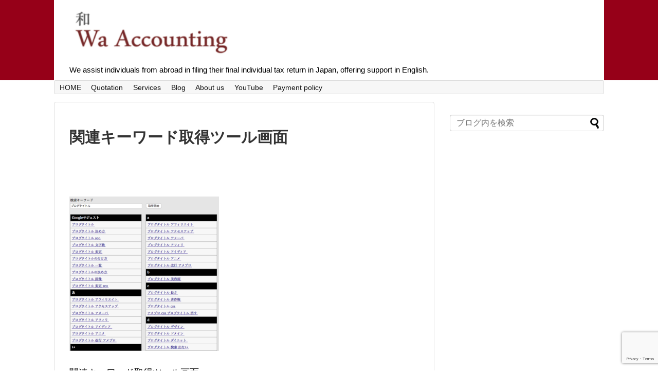

--- FILE ---
content_type: text/html; charset=UTF-8
request_url: https://uchida016.net/%E3%82%B9%E3%82%AF%E3%83%AA%E3%83%BC%E3%83%B3%E3%82%B7%E3%83%A7%E3%83%83%E3%83%88-2019-07-03-18-45-06/
body_size: 10816
content:
<!DOCTYPE html>
<html dir="ltr" lang="ja" prefix="og: https://ogp.me/ns#">
<head>
<!-- Global site tag (gtag.js) - Google Analytics -->
<script async src="https://www.googletagmanager.com/gtag/js?id=G-1LVRHGQM71"></script>
<script>
  window.dataLayer = window.dataLayer || [];
  function gtag(){dataLayer.push(arguments);}
  gtag('js', new Date());

  gtag('config', 'G-1LVRHGQM71');
</script>
<!-- /Global site tag (gtag.js) - Google Analytics -->
<meta name="google-site-verification" content="4JvfJ022pL5Erl8PBlIocsnM6MKVw1dNcZs4gObAsqE" />
<meta charset="UTF-8">
  <meta name="viewport" content="width=1280, maximum-scale=1, user-scalable=yes">
<link rel="alternate" type="application/rss+xml" title="Wa Accounting RSS Feed" href="https://uchida016.net/feed/" />
<link rel="pingback" href="https://uchida016.net/xmlrpc.php" />
<meta name="robots" content="noindex,follow">
<meta name="description" content="関連キーワード取得ツール画面" />
<!-- OGP -->
<meta property="og:type" content="article">
<meta property="og:description" content="関連キーワード取得ツール画面">
<meta property="og:title" content="関連キーワード取得ツール画面">
<meta property="og:url" content="https://uchida016.net/%e3%82%b9%e3%82%af%e3%83%aa%e3%83%bc%e3%83%b3%e3%82%b7%e3%83%a7%e3%83%83%e3%83%88-2019-07-03-18-45-06/">
<meta property="og:image" content="https://uchida016.net/wp-content/themes/simplicity2-child/images/og-image.jpg">
<meta property="og:site_name" content="Wa Accounting">
<meta property="og:locale" content="ja_JP">
<!-- /OGP -->
<!-- Twitter Card -->
<meta name="twitter:card" content="summary">
<meta name="twitter:description" content="関連キーワード取得ツール画面">
<meta name="twitter:title" content="関連キーワード取得ツール画面">
<meta name="twitter:url" content="https://uchida016.net/%e3%82%b9%e3%82%af%e3%83%aa%e3%83%bc%e3%83%b3%e3%82%b7%e3%83%a7%e3%83%83%e3%83%88-2019-07-03-18-45-06/">
<meta name="twitter:image" content="https://uchida016.net/wp-content/themes/simplicity2-child/images/og-image.jpg">
<meta name="twitter:domain" content="uchida016.net">
<!-- /Twitter Card -->

<title>関連キーワード取得ツール画面 | Wa Accounting</title>

		<!-- All in One SEO 4.7.6 - aioseo.com -->
	<meta name="description" content="関連キーワード取得ツール画面" />
	<meta name="robots" content="max-snippet:-1, max-image-preview:large, max-video-preview:-1" />
	<meta name="author" content="Wa Accounting"/>
	<link rel="canonical" href="https://uchida016.net/%e3%82%b9%e3%82%af%e3%83%aa%e3%83%bc%e3%83%b3%e3%82%b7%e3%83%a7%e3%83%83%e3%83%88-2019-07-03-18-45-06/" />
	<meta name="generator" content="All in One SEO (AIOSEO) 4.7.6" />
		<meta property="og:locale" content="ja_JP" />
		<meta property="og:site_name" content="Wa Accounting" />
		<meta property="og:type" content="article" />
		<meta property="og:title" content="関連キーワード取得ツール画面 | Wa Accounting" />
		<meta property="og:url" content="https://uchida016.net/%e3%82%b9%e3%82%af%e3%83%aa%e3%83%bc%e3%83%b3%e3%82%b7%e3%83%a7%e3%83%83%e3%83%88-2019-07-03-18-45-06/" />
		<meta property="article:published_time" content="2019-07-03T09:46:36+00:00" />
		<meta property="article:modified_time" content="2019-07-03T09:46:56+00:00" />
		<meta name="twitter:card" content="summary_large_image" />
		<meta name="twitter:title" content="関連キーワード取得ツール画面 | Wa Accounting" />
		<script type="application/ld+json" class="aioseo-schema">
			{"@context":"https:\/\/schema.org","@graph":[{"@type":"BreadcrumbList","@id":"https:\/\/uchida016.net\/%e3%82%b9%e3%82%af%e3%83%aa%e3%83%bc%e3%83%b3%e3%82%b7%e3%83%a7%e3%83%83%e3%83%88-2019-07-03-18-45-06\/#breadcrumblist","itemListElement":[{"@type":"ListItem","@id":"https:\/\/uchida016.net\/#listItem","position":1,"name":"\u5bb6","item":"https:\/\/uchida016.net\/","nextItem":{"@type":"ListItem","@id":"https:\/\/uchida016.net\/%e3%82%b9%e3%82%af%e3%83%aa%e3%83%bc%e3%83%b3%e3%82%b7%e3%83%a7%e3%83%83%e3%83%88-2019-07-03-18-45-06\/#listItem","name":"\u95a2\u9023\u30ad\u30fc\u30ef\u30fc\u30c9\u53d6\u5f97\u30c4\u30fc\u30eb\u753b\u9762"}},{"@type":"ListItem","@id":"https:\/\/uchida016.net\/%e3%82%b9%e3%82%af%e3%83%aa%e3%83%bc%e3%83%b3%e3%82%b7%e3%83%a7%e3%83%83%e3%83%88-2019-07-03-18-45-06\/#listItem","position":2,"name":"\u95a2\u9023\u30ad\u30fc\u30ef\u30fc\u30c9\u53d6\u5f97\u30c4\u30fc\u30eb\u753b\u9762","previousItem":{"@type":"ListItem","@id":"https:\/\/uchida016.net\/#listItem","name":"\u5bb6"}}]},{"@type":"ItemPage","@id":"https:\/\/uchida016.net\/%e3%82%b9%e3%82%af%e3%83%aa%e3%83%bc%e3%83%b3%e3%82%b7%e3%83%a7%e3%83%83%e3%83%88-2019-07-03-18-45-06\/#itempage","url":"https:\/\/uchida016.net\/%e3%82%b9%e3%82%af%e3%83%aa%e3%83%bc%e3%83%b3%e3%82%b7%e3%83%a7%e3%83%83%e3%83%88-2019-07-03-18-45-06\/","name":"\u95a2\u9023\u30ad\u30fc\u30ef\u30fc\u30c9\u53d6\u5f97\u30c4\u30fc\u30eb\u753b\u9762 | Wa Accounting","description":"\u95a2\u9023\u30ad\u30fc\u30ef\u30fc\u30c9\u53d6\u5f97\u30c4\u30fc\u30eb\u753b\u9762","inLanguage":"ja","isPartOf":{"@id":"https:\/\/uchida016.net\/#website"},"breadcrumb":{"@id":"https:\/\/uchida016.net\/%e3%82%b9%e3%82%af%e3%83%aa%e3%83%bc%e3%83%b3%e3%82%b7%e3%83%a7%e3%83%83%e3%83%88-2019-07-03-18-45-06\/#breadcrumblist"},"author":{"@id":"https:\/\/uchida016.net\/author\/uchida016\/#author"},"creator":{"@id":"https:\/\/uchida016.net\/author\/uchida016\/#author"},"datePublished":"2019-07-03T18:46:36+09:00","dateModified":"2019-07-03T18:46:56+09:00"},{"@type":"Organization","@id":"https:\/\/uchida016.net\/#organization","name":"Wa Accounting","description":"We assist individuals from abroad in filing their final individual tax return in Japan, offering support in English.","url":"https:\/\/uchida016.net\/"},{"@type":"Person","@id":"https:\/\/uchida016.net\/author\/uchida016\/#author","url":"https:\/\/uchida016.net\/author\/uchida016\/","name":"Wa Accounting","image":{"@type":"ImageObject","@id":"https:\/\/uchida016.net\/%e3%82%b9%e3%82%af%e3%83%aa%e3%83%bc%e3%83%b3%e3%82%b7%e3%83%a7%e3%83%83%e3%83%88-2019-07-03-18-45-06\/#authorImage","url":"https:\/\/secure.gravatar.com\/avatar\/8b9043e503ff2871b2ee69c5333e5e53?s=96&d=mm&r=g","width":96,"height":96,"caption":"Wa Accounting"}},{"@type":"WebSite","@id":"https:\/\/uchida016.net\/#website","url":"https:\/\/uchida016.net\/","name":"Wa Accounting","description":"We assist individuals from abroad in filing their final individual tax return in Japan, offering support in English.","inLanguage":"ja","publisher":{"@id":"https:\/\/uchida016.net\/#organization"}}]}
		</script>
		<!-- All in One SEO -->

<link rel='dns-prefetch' href='//maxcdn.bootstrapcdn.com' />
<link rel="alternate" type="application/rss+xml" title="Wa Accounting &raquo; フィード" href="https://uchida016.net/feed/" />
<!-- This site uses the Google Analytics by MonsterInsights plugin v7.0.4 - Using Analytics tracking - https://www.monsterinsights.com/ -->
<!-- Note: MonsterInsights is not currently configured on this site. The site owner needs to authenticate with Google Analytics in the MonsterInsights settings panel. -->
<!-- No UA code set -->
<!-- / Google Analytics by MonsterInsights -->
<script type="text/javascript">
/* <![CDATA[ */
window._wpemojiSettings = {"baseUrl":"https:\/\/s.w.org\/images\/core\/emoji\/15.0.3\/72x72\/","ext":".png","svgUrl":"https:\/\/s.w.org\/images\/core\/emoji\/15.0.3\/svg\/","svgExt":".svg","source":{"concatemoji":"https:\/\/uchida016.net\/wp-includes\/js\/wp-emoji-release.min.js?ver=6.7&fver=20250621023032"}};
/*! This file is auto-generated */
!function(i,n){var o,s,e;function c(e){try{var t={supportTests:e,timestamp:(new Date).valueOf()};sessionStorage.setItem(o,JSON.stringify(t))}catch(e){}}function p(e,t,n){e.clearRect(0,0,e.canvas.width,e.canvas.height),e.fillText(t,0,0);var t=new Uint32Array(e.getImageData(0,0,e.canvas.width,e.canvas.height).data),r=(e.clearRect(0,0,e.canvas.width,e.canvas.height),e.fillText(n,0,0),new Uint32Array(e.getImageData(0,0,e.canvas.width,e.canvas.height).data));return t.every(function(e,t){return e===r[t]})}function u(e,t,n){switch(t){case"flag":return n(e,"\ud83c\udff3\ufe0f\u200d\u26a7\ufe0f","\ud83c\udff3\ufe0f\u200b\u26a7\ufe0f")?!1:!n(e,"\ud83c\uddfa\ud83c\uddf3","\ud83c\uddfa\u200b\ud83c\uddf3")&&!n(e,"\ud83c\udff4\udb40\udc67\udb40\udc62\udb40\udc65\udb40\udc6e\udb40\udc67\udb40\udc7f","\ud83c\udff4\u200b\udb40\udc67\u200b\udb40\udc62\u200b\udb40\udc65\u200b\udb40\udc6e\u200b\udb40\udc67\u200b\udb40\udc7f");case"emoji":return!n(e,"\ud83d\udc26\u200d\u2b1b","\ud83d\udc26\u200b\u2b1b")}return!1}function f(e,t,n){var r="undefined"!=typeof WorkerGlobalScope&&self instanceof WorkerGlobalScope?new OffscreenCanvas(300,150):i.createElement("canvas"),a=r.getContext("2d",{willReadFrequently:!0}),o=(a.textBaseline="top",a.font="600 32px Arial",{});return e.forEach(function(e){o[e]=t(a,e,n)}),o}function t(e){var t=i.createElement("script");t.src=e,t.defer=!0,i.head.appendChild(t)}"undefined"!=typeof Promise&&(o="wpEmojiSettingsSupports",s=["flag","emoji"],n.supports={everything:!0,everythingExceptFlag:!0},e=new Promise(function(e){i.addEventListener("DOMContentLoaded",e,{once:!0})}),new Promise(function(t){var n=function(){try{var e=JSON.parse(sessionStorage.getItem(o));if("object"==typeof e&&"number"==typeof e.timestamp&&(new Date).valueOf()<e.timestamp+604800&&"object"==typeof e.supportTests)return e.supportTests}catch(e){}return null}();if(!n){if("undefined"!=typeof Worker&&"undefined"!=typeof OffscreenCanvas&&"undefined"!=typeof URL&&URL.createObjectURL&&"undefined"!=typeof Blob)try{var e="postMessage("+f.toString()+"("+[JSON.stringify(s),u.toString(),p.toString()].join(",")+"));",r=new Blob([e],{type:"text/javascript"}),a=new Worker(URL.createObjectURL(r),{name:"wpTestEmojiSupports"});return void(a.onmessage=function(e){c(n=e.data),a.terminate(),t(n)})}catch(e){}c(n=f(s,u,p))}t(n)}).then(function(e){for(var t in e)n.supports[t]=e[t],n.supports.everything=n.supports.everything&&n.supports[t],"flag"!==t&&(n.supports.everythingExceptFlag=n.supports.everythingExceptFlag&&n.supports[t]);n.supports.everythingExceptFlag=n.supports.everythingExceptFlag&&!n.supports.flag,n.DOMReady=!1,n.readyCallback=function(){n.DOMReady=!0}}).then(function(){return e}).then(function(){var e;n.supports.everything||(n.readyCallback(),(e=n.source||{}).concatemoji?t(e.concatemoji):e.wpemoji&&e.twemoji&&(t(e.twemoji),t(e.wpemoji)))}))}((window,document),window._wpemojiSettings);
/* ]]> */
</script>
<link rel='stylesheet' id='simplicity-style-css' href='https://uchida016.net/wp-content/themes/simplicity2/style.css?ver=6.7&#038;fver=20241029063616' type='text/css' media='all' />
<link rel='stylesheet' id='responsive-style-css' href='https://uchida016.net/wp-content/themes/simplicity2/css/responsive-pc.css?ver=6.7&#038;fver=20180314105418' type='text/css' media='all' />
<link rel='stylesheet' id='font-awesome-style-css' href='https://uchida016.net/wp-content/themes/simplicity2/webfonts/css/font-awesome.min.css?ver=6.7&#038;fver=20180314105418' type='text/css' media='all' />
<link rel='stylesheet' id='icomoon-style-css' href='https://uchida016.net/wp-content/themes/simplicity2/webfonts/icomoon/style.css?ver=6.7&#038;fver=20180314105418' type='text/css' media='all' />
<link rel='stylesheet' id='extension-style-css' href='https://uchida016.net/wp-content/themes/simplicity2/css/extension.css?ver=6.7&#038;fver=20180314105418' type='text/css' media='all' />
<style id='extension-style-inline-css' type='text/css'>
#header{background-color:#fff}#header-in{background-color:#fff}#site-title a{color:#fff}#site-description{color:#000}#footer{background-color:#e5e5e5}.article{font-size:18px} #header{background-image:url(https://uchida016.net/wp-content/uploads/2024/11/9cd510062b328791a7ffdbc92c30c830.png);background-position:0 0;background-size:100% auto;background-repeat:no-repeat}@media screen and (max-width:1110px){#navi{background-color:}}@media screen and (max-width:639px){.article br{display:block}}
</style>
<link rel='stylesheet' id='child-style-css' href='https://uchida016.net/wp-content/themes/simplicity2-child/style.css?ver=6.7&#038;fver=20241123054757' type='text/css' media='all' />
<link rel='stylesheet' id='print-style-css' href='https://uchida016.net/wp-content/themes/simplicity2/css/print.css?ver=6.7&#038;fver=20180314105418' type='text/css' media='print' />
<link rel='stylesheet' id='sns-twitter-type-style-css' href='https://uchida016.net/wp-content/themes/simplicity2/css/sns-twitter-type.css?ver=6.7&#038;fver=20180314105418' type='text/css' media='all' />
<style id='wp-emoji-styles-inline-css' type='text/css'>

	img.wp-smiley, img.emoji {
		display: inline !important;
		border: none !important;
		box-shadow: none !important;
		height: 1em !important;
		width: 1em !important;
		margin: 0 0.07em !important;
		vertical-align: -0.1em !important;
		background: none !important;
		padding: 0 !important;
	}
</style>
<link rel='stylesheet' id='wp-block-library-css' href='https://uchida016.net/wp-includes/css/dist/block-library/style.min.css?ver=6.7&#038;fver=20250621030444' type='text/css' media='all' />
<style id='classic-theme-styles-inline-css' type='text/css'>
/*! This file is auto-generated */
.wp-block-button__link{color:#fff;background-color:#32373c;border-radius:9999px;box-shadow:none;text-decoration:none;padding:calc(.667em + 2px) calc(1.333em + 2px);font-size:1.125em}.wp-block-file__button{background:#32373c;color:#fff;text-decoration:none}
</style>
<style id='global-styles-inline-css' type='text/css'>
:root{--wp--preset--aspect-ratio--square: 1;--wp--preset--aspect-ratio--4-3: 4/3;--wp--preset--aspect-ratio--3-4: 3/4;--wp--preset--aspect-ratio--3-2: 3/2;--wp--preset--aspect-ratio--2-3: 2/3;--wp--preset--aspect-ratio--16-9: 16/9;--wp--preset--aspect-ratio--9-16: 9/16;--wp--preset--color--black: #000000;--wp--preset--color--cyan-bluish-gray: #abb8c3;--wp--preset--color--white: #ffffff;--wp--preset--color--pale-pink: #f78da7;--wp--preset--color--vivid-red: #cf2e2e;--wp--preset--color--luminous-vivid-orange: #ff6900;--wp--preset--color--luminous-vivid-amber: #fcb900;--wp--preset--color--light-green-cyan: #7bdcb5;--wp--preset--color--vivid-green-cyan: #00d084;--wp--preset--color--pale-cyan-blue: #8ed1fc;--wp--preset--color--vivid-cyan-blue: #0693e3;--wp--preset--color--vivid-purple: #9b51e0;--wp--preset--gradient--vivid-cyan-blue-to-vivid-purple: linear-gradient(135deg,rgba(6,147,227,1) 0%,rgb(155,81,224) 100%);--wp--preset--gradient--light-green-cyan-to-vivid-green-cyan: linear-gradient(135deg,rgb(122,220,180) 0%,rgb(0,208,130) 100%);--wp--preset--gradient--luminous-vivid-amber-to-luminous-vivid-orange: linear-gradient(135deg,rgba(252,185,0,1) 0%,rgba(255,105,0,1) 100%);--wp--preset--gradient--luminous-vivid-orange-to-vivid-red: linear-gradient(135deg,rgba(255,105,0,1) 0%,rgb(207,46,46) 100%);--wp--preset--gradient--very-light-gray-to-cyan-bluish-gray: linear-gradient(135deg,rgb(238,238,238) 0%,rgb(169,184,195) 100%);--wp--preset--gradient--cool-to-warm-spectrum: linear-gradient(135deg,rgb(74,234,220) 0%,rgb(151,120,209) 20%,rgb(207,42,186) 40%,rgb(238,44,130) 60%,rgb(251,105,98) 80%,rgb(254,248,76) 100%);--wp--preset--gradient--blush-light-purple: linear-gradient(135deg,rgb(255,206,236) 0%,rgb(152,150,240) 100%);--wp--preset--gradient--blush-bordeaux: linear-gradient(135deg,rgb(254,205,165) 0%,rgb(254,45,45) 50%,rgb(107,0,62) 100%);--wp--preset--gradient--luminous-dusk: linear-gradient(135deg,rgb(255,203,112) 0%,rgb(199,81,192) 50%,rgb(65,88,208) 100%);--wp--preset--gradient--pale-ocean: linear-gradient(135deg,rgb(255,245,203) 0%,rgb(182,227,212) 50%,rgb(51,167,181) 100%);--wp--preset--gradient--electric-grass: linear-gradient(135deg,rgb(202,248,128) 0%,rgb(113,206,126) 100%);--wp--preset--gradient--midnight: linear-gradient(135deg,rgb(2,3,129) 0%,rgb(40,116,252) 100%);--wp--preset--font-size--small: 13px;--wp--preset--font-size--medium: 20px;--wp--preset--font-size--large: 36px;--wp--preset--font-size--x-large: 42px;--wp--preset--spacing--20: 0.44rem;--wp--preset--spacing--30: 0.67rem;--wp--preset--spacing--40: 1rem;--wp--preset--spacing--50: 1.5rem;--wp--preset--spacing--60: 2.25rem;--wp--preset--spacing--70: 3.38rem;--wp--preset--spacing--80: 5.06rem;--wp--preset--shadow--natural: 6px 6px 9px rgba(0, 0, 0, 0.2);--wp--preset--shadow--deep: 12px 12px 50px rgba(0, 0, 0, 0.4);--wp--preset--shadow--sharp: 6px 6px 0px rgba(0, 0, 0, 0.2);--wp--preset--shadow--outlined: 6px 6px 0px -3px rgba(255, 255, 255, 1), 6px 6px rgba(0, 0, 0, 1);--wp--preset--shadow--crisp: 6px 6px 0px rgba(0, 0, 0, 1);}:where(.is-layout-flex){gap: 0.5em;}:where(.is-layout-grid){gap: 0.5em;}body .is-layout-flex{display: flex;}.is-layout-flex{flex-wrap: wrap;align-items: center;}.is-layout-flex > :is(*, div){margin: 0;}body .is-layout-grid{display: grid;}.is-layout-grid > :is(*, div){margin: 0;}:where(.wp-block-columns.is-layout-flex){gap: 2em;}:where(.wp-block-columns.is-layout-grid){gap: 2em;}:where(.wp-block-post-template.is-layout-flex){gap: 1.25em;}:where(.wp-block-post-template.is-layout-grid){gap: 1.25em;}.has-black-color{color: var(--wp--preset--color--black) !important;}.has-cyan-bluish-gray-color{color: var(--wp--preset--color--cyan-bluish-gray) !important;}.has-white-color{color: var(--wp--preset--color--white) !important;}.has-pale-pink-color{color: var(--wp--preset--color--pale-pink) !important;}.has-vivid-red-color{color: var(--wp--preset--color--vivid-red) !important;}.has-luminous-vivid-orange-color{color: var(--wp--preset--color--luminous-vivid-orange) !important;}.has-luminous-vivid-amber-color{color: var(--wp--preset--color--luminous-vivid-amber) !important;}.has-light-green-cyan-color{color: var(--wp--preset--color--light-green-cyan) !important;}.has-vivid-green-cyan-color{color: var(--wp--preset--color--vivid-green-cyan) !important;}.has-pale-cyan-blue-color{color: var(--wp--preset--color--pale-cyan-blue) !important;}.has-vivid-cyan-blue-color{color: var(--wp--preset--color--vivid-cyan-blue) !important;}.has-vivid-purple-color{color: var(--wp--preset--color--vivid-purple) !important;}.has-black-background-color{background-color: var(--wp--preset--color--black) !important;}.has-cyan-bluish-gray-background-color{background-color: var(--wp--preset--color--cyan-bluish-gray) !important;}.has-white-background-color{background-color: var(--wp--preset--color--white) !important;}.has-pale-pink-background-color{background-color: var(--wp--preset--color--pale-pink) !important;}.has-vivid-red-background-color{background-color: var(--wp--preset--color--vivid-red) !important;}.has-luminous-vivid-orange-background-color{background-color: var(--wp--preset--color--luminous-vivid-orange) !important;}.has-luminous-vivid-amber-background-color{background-color: var(--wp--preset--color--luminous-vivid-amber) !important;}.has-light-green-cyan-background-color{background-color: var(--wp--preset--color--light-green-cyan) !important;}.has-vivid-green-cyan-background-color{background-color: var(--wp--preset--color--vivid-green-cyan) !important;}.has-pale-cyan-blue-background-color{background-color: var(--wp--preset--color--pale-cyan-blue) !important;}.has-vivid-cyan-blue-background-color{background-color: var(--wp--preset--color--vivid-cyan-blue) !important;}.has-vivid-purple-background-color{background-color: var(--wp--preset--color--vivid-purple) !important;}.has-black-border-color{border-color: var(--wp--preset--color--black) !important;}.has-cyan-bluish-gray-border-color{border-color: var(--wp--preset--color--cyan-bluish-gray) !important;}.has-white-border-color{border-color: var(--wp--preset--color--white) !important;}.has-pale-pink-border-color{border-color: var(--wp--preset--color--pale-pink) !important;}.has-vivid-red-border-color{border-color: var(--wp--preset--color--vivid-red) !important;}.has-luminous-vivid-orange-border-color{border-color: var(--wp--preset--color--luminous-vivid-orange) !important;}.has-luminous-vivid-amber-border-color{border-color: var(--wp--preset--color--luminous-vivid-amber) !important;}.has-light-green-cyan-border-color{border-color: var(--wp--preset--color--light-green-cyan) !important;}.has-vivid-green-cyan-border-color{border-color: var(--wp--preset--color--vivid-green-cyan) !important;}.has-pale-cyan-blue-border-color{border-color: var(--wp--preset--color--pale-cyan-blue) !important;}.has-vivid-cyan-blue-border-color{border-color: var(--wp--preset--color--vivid-cyan-blue) !important;}.has-vivid-purple-border-color{border-color: var(--wp--preset--color--vivid-purple) !important;}.has-vivid-cyan-blue-to-vivid-purple-gradient-background{background: var(--wp--preset--gradient--vivid-cyan-blue-to-vivid-purple) !important;}.has-light-green-cyan-to-vivid-green-cyan-gradient-background{background: var(--wp--preset--gradient--light-green-cyan-to-vivid-green-cyan) !important;}.has-luminous-vivid-amber-to-luminous-vivid-orange-gradient-background{background: var(--wp--preset--gradient--luminous-vivid-amber-to-luminous-vivid-orange) !important;}.has-luminous-vivid-orange-to-vivid-red-gradient-background{background: var(--wp--preset--gradient--luminous-vivid-orange-to-vivid-red) !important;}.has-very-light-gray-to-cyan-bluish-gray-gradient-background{background: var(--wp--preset--gradient--very-light-gray-to-cyan-bluish-gray) !important;}.has-cool-to-warm-spectrum-gradient-background{background: var(--wp--preset--gradient--cool-to-warm-spectrum) !important;}.has-blush-light-purple-gradient-background{background: var(--wp--preset--gradient--blush-light-purple) !important;}.has-blush-bordeaux-gradient-background{background: var(--wp--preset--gradient--blush-bordeaux) !important;}.has-luminous-dusk-gradient-background{background: var(--wp--preset--gradient--luminous-dusk) !important;}.has-pale-ocean-gradient-background{background: var(--wp--preset--gradient--pale-ocean) !important;}.has-electric-grass-gradient-background{background: var(--wp--preset--gradient--electric-grass) !important;}.has-midnight-gradient-background{background: var(--wp--preset--gradient--midnight) !important;}.has-small-font-size{font-size: var(--wp--preset--font-size--small) !important;}.has-medium-font-size{font-size: var(--wp--preset--font-size--medium) !important;}.has-large-font-size{font-size: var(--wp--preset--font-size--large) !important;}.has-x-large-font-size{font-size: var(--wp--preset--font-size--x-large) !important;}
:where(.wp-block-post-template.is-layout-flex){gap: 1.25em;}:where(.wp-block-post-template.is-layout-grid){gap: 1.25em;}
:where(.wp-block-columns.is-layout-flex){gap: 2em;}:where(.wp-block-columns.is-layout-grid){gap: 2em;}
:root :where(.wp-block-pullquote){font-size: 1.5em;line-height: 1.6;}
</style>
<link rel='stylesheet' id='contact-form-7-css' href='https://uchida016.net/wp-content/plugins/contact-form-7/includes/css/styles.css?ver=6.0.6&#038;fver=20250621062309' type='text/css' media='all' />
<link rel='stylesheet' id='font-awesome-css' href='//maxcdn.bootstrapcdn.com/font-awesome/4.7.0/css/font-awesome.min.css?ver=6.7' type='text/css' media='all' />
<link rel='stylesheet' id='sab-plugin-css' href='https://uchida016.net/wp-content/plugins/simple-author-box/assets/css/simple-author-box.min.css?ver=2.0.3&#038;fver=20180314093531' type='text/css' media='all' />
<link rel='stylesheet' id='sb-type-std-css' href='https://uchida016.net/wp-content/plugins/speech-bubble/css/sb-type-std.css?ver=6.7&#038;fver=20180314095024' type='text/css' media='all' />
<link rel='stylesheet' id='sb-type-fb-css' href='https://uchida016.net/wp-content/plugins/speech-bubble/css/sb-type-fb.css?ver=6.7&#038;fver=20180314095024' type='text/css' media='all' />
<link rel='stylesheet' id='sb-type-fb-flat-css' href='https://uchida016.net/wp-content/plugins/speech-bubble/css/sb-type-fb-flat.css?ver=6.7&#038;fver=20180314095024' type='text/css' media='all' />
<link rel='stylesheet' id='sb-type-ln-css' href='https://uchida016.net/wp-content/plugins/speech-bubble/css/sb-type-ln.css?ver=6.7&#038;fver=20180314095024' type='text/css' media='all' />
<link rel='stylesheet' id='sb-type-ln-flat-css' href='https://uchida016.net/wp-content/plugins/speech-bubble/css/sb-type-ln-flat.css?ver=6.7&#038;fver=20180314095024' type='text/css' media='all' />
<link rel='stylesheet' id='sb-type-pink-css' href='https://uchida016.net/wp-content/plugins/speech-bubble/css/sb-type-pink.css?ver=6.7&#038;fver=20180314095024' type='text/css' media='all' />
<link rel='stylesheet' id='sb-type-rtail-css' href='https://uchida016.net/wp-content/plugins/speech-bubble/css/sb-type-rtail.css?ver=6.7&#038;fver=20180314095024' type='text/css' media='all' />
<link rel='stylesheet' id='sb-type-drop-css' href='https://uchida016.net/wp-content/plugins/speech-bubble/css/sb-type-drop.css?ver=6.7&#038;fver=20180314095024' type='text/css' media='all' />
<link rel='stylesheet' id='sb-type-think-css' href='https://uchida016.net/wp-content/plugins/speech-bubble/css/sb-type-think.css?ver=6.7&#038;fver=20180314095024' type='text/css' media='all' />
<link rel='stylesheet' id='sb-no-br-css' href='https://uchida016.net/wp-content/plugins/speech-bubble/css/sb-no-br.css?ver=6.7&#038;fver=20180314095024' type='text/css' media='all' />
<link rel='stylesheet' id='stripe-handler-ng-style-css' href='https://uchida016.net/wp-content/plugins/stripe-payments/public/assets/css/public.css?ver=2.0.88&#038;fver=20241203090258' type='text/css' media='all' />
<link rel='stylesheet' id='mamahack_style-css' href='https://uchida016.net/wp-content/plugins/like-me-if-you-like-this-article/css/mamahack.css?ver=6.7&#038;fver=20180314095340' type='text/css' media='all' />
<script type="text/javascript" src="https://uchida016.net/wp-includes/js/jquery/jquery.min.js?ver=3.7.1&amp;fver=20250621021338" id="jquery-core-js"></script>
<script type="text/javascript" src="https://uchida016.net/wp-includes/js/jquery/jquery-migrate.min.js?ver=3.4.1&amp;fver=20250621012030" id="jquery-migrate-js"></script>
<link rel='shortlink' href='https://uchida016.net/?p=2389' />
<link rel="alternate" title="oEmbed (JSON)" type="application/json+oembed" href="https://uchida016.net/wp-json/oembed/1.0/embed?url=https%3A%2F%2Fuchida016.net%2F%25e3%2582%25b9%25e3%2582%25af%25e3%2583%25aa%25e3%2583%25bc%25e3%2583%25b3%25e3%2582%25b7%25e3%2583%25a7%25e3%2583%2583%25e3%2583%2588-2019-07-03-18-45-06%2F" />
<link rel="alternate" title="oEmbed (XML)" type="text/xml+oembed" href="https://uchida016.net/wp-json/oembed/1.0/embed?url=https%3A%2F%2Fuchida016.net%2F%25e3%2582%25b9%25e3%2582%25af%25e3%2583%25aa%25e3%2583%25bc%25e3%2583%25b3%25e3%2582%25b7%25e3%2583%25a7%25e3%2583%2583%25e3%2583%2588-2019-07-03-18-45-06%2F&#038;format=xml" />

<!-- BEGIN: WP Social Bookmarking Light HEAD -->
<style type="text/css">.wp_social_bookmarking_light{
    border: 0 !important;
    padding: 10px 0 20px 0 !important;
    margin: 0 !important;
}
.wp_social_bookmarking_light div{
    float: left !important;
    border: 0 !important;
    padding: 0 !important;
    margin: 0 5px 0px 0 !important;
    min-height: 30px !important;
    line-height: 18px !important;
    text-indent: 0 !important;
}
.wp_social_bookmarking_light img{
    border: 0 !important;
    padding: 0;
    margin: 0;
    vertical-align: top !important;
}
.wp_social_bookmarking_light_clear{
    clear: both !important;
}
#fb-root{
    display: none;
}
.wsbl_facebook_like iframe{
    max-width: none !important;
}
.wsbl_pinterest a{
    border: 0px !important;
}
</style>
<!-- END: WP Social Bookmarking Light HEAD -->
<style type="text/css">.broken_link, a.broken_link {
	text-decoration: line-through;
}</style><style type="text/css">.saboxplugin-wrap {margin-top:0px; margin-bottom:0px; padding: 0px 0px }.saboxplugin-wrap .saboxplugin-authorname {font-size:18px; line-height:25px;}.saboxplugin-wrap .saboxplugin-desc {font-size:14px; line-height:21px;}.saboxplugin-wrap .saboxplugin-web {font-size:14px;}.saboxplugin-wrap .saboxplugin-socials .saboxplugin-icon-color {font-size:17px;}.saboxplugin-wrap .saboxplugin-socials .saboxplugin-icon-color:before {width:28px; height:28px; line-height:29px; }.saboxplugin-wrap .saboxplugin-socials .saboxplugin-icon-grey {font-size:14px;}</style>		<style type="text/css" id="wp-custom-css">
			span.wpcf7-list-item {
display: block;
}
		</style>
		</head>
  <body class="attachment attachment-template-default single single-attachment postid-2389 attachmentid-2389 attachment-png" itemscope itemtype="http://schema.org/WebPage">
    <div id="container">

      <!-- header -->
      <header itemscope itemtype="http://schema.org/WPHeader">
        <div id="header" class="clearfix">
          <div id="header-in">

                        <div id="h-top">
              <!-- モバイルメニュー表示用のボタン -->
<div id="mobile-menu">
  <a id="mobile-menu-toggle" href="#"><span class="fa fa-bars fa-2x"></span></a>
</div>

              <div class="alignleft top-title-catchphrase">
                <!-- サイトのタイトル -->
<p id="site-title" itemscope itemtype="http://schema.org/Organization">
  <a href="https://uchida016.net/"><img src="https://uchida016.net/wp-content/uploads/2024/11/cropped-826158eefda5654031b9a7772390541e-1.png" alt="Wa Accounting" class="site-title-img" /></a></p>
<!-- サイトの概要 -->
<p id="site-description">
  We assist individuals from abroad in filing their final individual tax return in Japan, offering support in English.</p>
              </div>

              <div class="alignright top-sns-follows">
                                                              </div>

            </div><!-- /#h-top -->
          </div><!-- /#header-in -->
        </div><!-- /#header -->
      </header>

      <!-- Navigation -->
<nav itemscope itemtype="http://schema.org/SiteNavigationElement">
  <div id="navi">
      	<div id="navi-in">
      <div class="menu-%e3%83%98%e3%83%83%e3%83%80%e3%83%bc%e3%83%a1%e3%83%8b%e3%83%a5%e3%83%bc-container"><ul id="menu-%e3%83%98%e3%83%83%e3%83%80%e3%83%bc%e3%83%a1%e3%83%8b%e3%83%a5%e3%83%bc" class="menu"><li id="menu-item-2928" class="menu-item menu-item-type-custom menu-item-object-custom menu-item-home menu-item-2928"><a href="https://uchida016.net/" data-ps2id-api="true">HOME</a></li>
<li id="menu-item-3038" class="menu-item menu-item-type-custom menu-item-object-custom menu-item-3038"><a href="https://uchida016.net/quotation-request/" data-ps2id-api="true">Quotation</a></li>
<li id="menu-item-3215" class="menu-item menu-item-type-custom menu-item-object-custom menu-item-home menu-item-has-children menu-item-3215"><a href="https://uchida016.net/" data-ps2id-api="true">Services</a>
<ul class="sub-menu">
	<li id="menu-item-3041" class="menu-item menu-item-type-custom menu-item-object-custom menu-item-3041"><a href="https://uchida016.net/individual-tax-return-rate-sheet/" data-ps2id-api="true">Tax return assisting</a></li>
	<li id="menu-item-3273" class="menu-item menu-item-type-post_type menu-item-object-page menu-item-3273"><a href="https://uchida016.net/services-tax-agent/" data-ps2id-api="true">Tax agent</a></li>
	<li id="menu-item-3278" class="menu-item menu-item-type-post_type menu-item-object-page menu-item-3278"><a href="https://uchida016.net/preparing-notifications-submission/" data-ps2id-api="true">Notifications preparing</a></li>
</ul>
</li>
<li id="menu-item-3040" class="menu-item menu-item-type-custom menu-item-object-custom menu-item-3040"><a href="https://uchida016.net/category/tax/" data-ps2id-api="true">Blog</a></li>
<li id="menu-item-3039" class="menu-item menu-item-type-post_type menu-item-object-page menu-item-3039"><a href="https://uchida016.net/about-us/" data-ps2id-api="true">About us</a></li>
<li id="menu-item-3443" class="menu-item menu-item-type-custom menu-item-object-custom menu-item-3443"><a href="https://www.youtube.com/@Wa.Accounting" data-ps2id-api="true">YouTube</a></li>
<li id="menu-item-3282" class="menu-item menu-item-type-post_type menu-item-object-page menu-item-3282"><a href="https://uchida016.net/our-payment-policy/" data-ps2id-api="true">Payment policy</a></li>
</ul></div>    </div><!-- /#navi-in -->
  </div><!-- /#navi -->
</nav>
<!-- /Navigation -->
      <!-- 本体部分 -->
      <div id="body">
        <div id="body-in" class="cf">

          
          <!-- main -->
          <main itemscope itemprop="mainContentOfPage">
            <div id="main" itemscope itemtype="http://schema.org/Blog">
  
    <div id="post-2389" class="post-2389 attachment type-attachment status-inherit hentry">
  <article class="article">
  
  
  <header>
    <h1 class="entry-title">
            関連キーワード取得ツール画面          </h1>
    <p class="post-meta">
          
      
      
      
      
      
      
    </p>

    
    
    
      </header>

  
  <div id="the-content" class="entry-content">
  <div class='wp_social_bookmarking_light'></div>
<br class='wp_social_bookmarking_light_clear' />
<p class="attachment"><a href='https://uchida016.net/wp-content/uploads/2019/07/21fe6410b2fbcb23d91165fad65a6dcb.png'><img fetchpriority="high" decoding="async" width="291" height="300" src="https://uchida016.net/wp-content/uploads/2019/07/21fe6410b2fbcb23d91165fad65a6dcb-291x300.png" class="attachment-medium size-medium" alt="関連キーワード取得ツール画面" srcset="https://uchida016.net/wp-content/uploads/2019/07/21fe6410b2fbcb23d91165fad65a6dcb-291x300.png 291w, https://uchida016.net/wp-content/uploads/2019/07/21fe6410b2fbcb23d91165fad65a6dcb-320x330.png 320w, https://uchida016.net/wp-content/uploads/2019/07/21fe6410b2fbcb23d91165fad65a6dcb.png 549w" sizes="(max-width: 291px) 100vw, 291px" /></a></p>
<p>関連キーワード取得ツール画面</p>
<div class="saboxplugin-wrap"><div class="saboxplugin-gravatar"><img decoding="async" alt="" src="https://uchida016.net/wp-content/uploads/2024/11/photo_107-1-scaled.jpg"></div><div class="saboxplugin-authorname"><a href="https://uchida016.net/author/uchida016/">Wa Accounting</a></div><div class="saboxplugin-desc"><div class="vcard author"><div class="fn"><p>We assist individuals from abroad in filing their final individual tax return in Japan, offering support in English.</p>
</div></div></div><div class="clearfix"></div><div class="saboxplugin-socials "></div></div><p>&ensp;</p><div class='wp_social_bookmarking_light'></div>
<br class='wp_social_bookmarking_light_clear' />
  </div>

  <footer>
    <!-- ページリンク -->
    
    

    
    <div id="sns-group" class="sns-group sns-group-bottom">
    
        </div>

    
    <p class="footer-post-meta">

      
      
      
          </p>
  </footer>
  </article><!-- .article -->
  </div><!-- .post -->

      <div id="under-entry-body">

      


      
      
      <!-- post navigation -->
<div class="navigation">
  </div>
<!-- /post navigation -->
            </div>
    
            </div><!-- /#main -->
          </main>
        <!-- sidebar -->
<div id="sidebar" role="complementary">
    
  <div id="sidebar-widget">
  <!-- ウイジェット -->
    <aside id="search-2" class="widget widget_search"><form method="get" id="searchform" action="https://uchida016.net/">
	<input type="text" placeholder="ブログ内を検索" name="s" id="s">
	<input type="submit" id="searchsubmit" value="">
</form></aside>        </div>

  
</div><!-- /#sidebar -->
        </div><!-- /#body-in -->
      </div><!-- /#body -->

      <!-- footer -->
      <footer itemscope itemtype="http://schema.org/WPFooter">
        <div id="footer" class="main-footer">
          <div id="footer-in">

            
          <div class="clear"></div>
            <div id="copyright" class="wrapper">
                            <div id="footer-navi">
                <div id="footer-navi-in">
                  <div class="menu-%e3%83%95%e3%83%83%e3%82%bf%e3%83%bc%e3%83%a1%e3%83%8b%e3%83%a5%e3%83%bc-container"><ul id="menu-%e3%83%95%e3%83%83%e3%82%bf%e3%83%bc%e3%83%a1%e3%83%8b%e3%83%a5%e3%83%bc" class="menu"><li id="menu-item-2907" class="menu-item menu-item-type-post_type menu-item-object-page menu-item-2907"><a href="https://uchida016.net/privacy-policy/" data-ps2id-api="true">Privacy policy</a></li>
<li id="menu-item-2910" class="menu-item menu-item-type-custom menu-item-object-custom menu-item-2910"><a href="https://uchida016.net/advertisement/" data-ps2id-api="true">Advertisements and Affiliates</a></li>
<li id="menu-item-3243" class="menu-item menu-item-type-custom menu-item-object-custom menu-item-3243"><a href="https://uchida016.net/tokutei-shotorihiki/" data-ps2id-api="true">Specified Commercial Transaction Act (Japan)</a></li>
<li id="menu-item-3248" class="menu-item menu-item-type-custom menu-item-object-custom menu-item-3248"><a href="https://uchida016.net/terms-of-service/" data-ps2id-api="true">Terms of Service</a></li>
</ul></div>                  </div>
              </div>
                            <div class="credit">
                &copy; 2024  <a href="https://uchida016.net">Wa Accounting</a>.              </div>

                          </div>
        </div><!-- /#footer-in -->
        </div><!-- /#footer -->
      </footer>
      <div id="page-top">
      <a id="move-page-top"><span class="fa fa-angle-double-up fa-2x"></span></a>
  
</div>
          </div><!-- /#container -->
    
<!-- BEGIN: WP Social Bookmarking Light FOOTER --><!-- END: WP Social Bookmarking Light FOOTER -->
<script src="https://uchida016.net/wp-content/themes/simplicity2/javascript.js?ver=6.7&fver=20180314105418" defer></script>
<script src="https://uchida016.net/wp-content/themes/simplicity2-child/javascript.js?ver=6.7&fver=20180314105815" defer></script>
<script type="text/javascript" src="https://uchida016.net/wp-includes/js/dist/hooks.min.js?ver=4d63a3d491d11ffd8ac6&amp;fver=20250621030445" id="wp-hooks-js"></script>
<script type="text/javascript" src="https://uchida016.net/wp-includes/js/dist/i18n.min.js?ver=5e580eb46a90c2b997e6&amp;fver=20250621023032" id="wp-i18n-js"></script>
<script type="text/javascript" id="wp-i18n-js-after">
/* <![CDATA[ */
wp.i18n.setLocaleData( { 'text direction\u0004ltr': [ 'ltr' ] } );
/* ]]> */
</script>
<script type="text/javascript" src="https://uchida016.net/wp-content/plugins/contact-form-7/includes/swv/js/index.js?ver=6.0.6&amp;fver=20250621062309" id="swv-js"></script>
<script type="text/javascript" id="contact-form-7-js-translations">
/* <![CDATA[ */
( function( domain, translations ) {
	var localeData = translations.locale_data[ domain ] || translations.locale_data.messages;
	localeData[""].domain = domain;
	wp.i18n.setLocaleData( localeData, domain );
} )( "contact-form-7", {"translation-revision-date":"2025-04-11 06:42:50+0000","generator":"GlotPress\/4.0.1","domain":"messages","locale_data":{"messages":{"":{"domain":"messages","plural-forms":"nplurals=1; plural=0;","lang":"ja_JP"},"This contact form is placed in the wrong place.":["\u3053\u306e\u30b3\u30f3\u30bf\u30af\u30c8\u30d5\u30a9\u30fc\u30e0\u306f\u9593\u9055\u3063\u305f\u4f4d\u7f6e\u306b\u7f6e\u304b\u308c\u3066\u3044\u307e\u3059\u3002"],"Error:":["\u30a8\u30e9\u30fc:"]}},"comment":{"reference":"includes\/js\/index.js"}} );
/* ]]> */
</script>
<script type="text/javascript" id="contact-form-7-js-before">
/* <![CDATA[ */
var wpcf7 = {
    "api": {
        "root": "https:\/\/uchida016.net\/wp-json\/",
        "namespace": "contact-form-7\/v1"
    }
};
/* ]]> */
</script>
<script type="text/javascript" src="https://uchida016.net/wp-content/plugins/contact-form-7/includes/js/index.js?ver=6.0.6&amp;fver=20250621062309" id="contact-form-7-js"></script>
<script type="text/javascript" id="page-scroll-to-id-plugin-script-js-extra">
/* <![CDATA[ */
var mPS2id_params = {"instances":{"mPS2id_instance_0":{"selector":"a[href*='#']:not([href='#'])","autoSelectorMenuLinks":"true","excludeSelector":"a[href^='#tab-'], a[href^='#tabs-'], a[data-toggle]:not([data-toggle='tooltip']), a[data-slide], a[data-vc-tabs], a[data-vc-accordion], a.screen-reader-text.skip-link","scrollSpeed":800,"autoScrollSpeed":"true","scrollEasing":"easeInOutQuint","scrollingEasing":"easeOutQuint","forceScrollEasing":"false","pageEndSmoothScroll":"true","stopScrollOnUserAction":"false","autoCorrectScroll":"false","autoCorrectScrollExtend":"false","layout":"vertical","offset":0,"dummyOffset":"false","highlightSelector":"","clickedClass":"mPS2id-clicked","targetClass":"mPS2id-target","highlightClass":"mPS2id-highlight","forceSingleHighlight":"false","keepHighlightUntilNext":"false","highlightByNextTarget":"false","appendHash":"false","scrollToHash":"true","scrollToHashForAll":"true","scrollToHashDelay":0,"scrollToHashUseElementData":"true","scrollToHashRemoveUrlHash":"false","disablePluginBelow":0,"adminDisplayWidgetsId":"true","adminTinyMCEbuttons":"true","unbindUnrelatedClickEvents":"false","unbindUnrelatedClickEventsSelector":"","normalizeAnchorPointTargets":"false","encodeLinks":"false"}},"total_instances":"1","shortcode_class":"_ps2id"};
/* ]]> */
</script>
<script type="text/javascript" src="https://uchida016.net/wp-content/plugins/page-scroll-to-id/js/page-scroll-to-id.min.js?ver=1.7.9&amp;fver=20241109083124" id="page-scroll-to-id-plugin-script-js"></script>
<script type="text/javascript" id="stripe-handler-ng-js-extra">
/* <![CDATA[ */
var wpASPNG = {"iframeUrl":"https:\/\/uchida016.net\/asp-payment-box\/","ppSlug":"asp-payment-box","prefetch":"0","ckey":"986f7e087b4d4eee395d9f339de29dd3","aspDevMode":"1"};
/* ]]> */
</script>
<script type="text/javascript" src="https://uchida016.net/wp-content/plugins/stripe-payments/public/assets/js/stripe-handler-ng.js?ver=2.0.88&amp;fver=20241203090258" id="stripe-handler-ng-js"></script>
<script type="text/javascript" src="https://www.google.com/recaptcha/api.js?render=6Ld7eGsrAAAAACMjh6HM0qlXPlf55lV-XYd99XMd&amp;ver=3.0" id="google-recaptcha-js"></script>
<script type="text/javascript" src="https://uchida016.net/wp-includes/js/dist/vendor/wp-polyfill.min.js?ver=3.15.0&amp;fver=20250621030445" id="wp-polyfill-js"></script>
<script type="text/javascript" id="wpcf7-recaptcha-js-before">
/* <![CDATA[ */
var wpcf7_recaptcha = {
    "sitekey": "6Ld7eGsrAAAAACMjh6HM0qlXPlf55lV-XYd99XMd",
    "actions": {
        "homepage": "homepage",
        "contactform": "contactform"
    }
};
/* ]]> */
</script>
<script type="text/javascript" src="https://uchida016.net/wp-content/plugins/contact-form-7/modules/recaptcha/index.js?ver=6.0.6&amp;fver=20250621062309" id="wpcf7-recaptcha-js"></script>
<div id="fb-root"></div><script>!function(d,s,id){var js,fjs=d.getElementsByTagName(s)[0],p=/^http:/.test(d.location)?'http':'https';if(!d.getElementById(id)){js=d.createElement(s);js.id=id;js.src=p+'://platform.twitter.com/widgets.js';fjs.parentNode.insertBefore(js,fjs);}}(document, 'script', 'twitter-wjs');</script>                

    
  </body>
</html>


--- FILE ---
content_type: text/html; charset=utf-8
request_url: https://www.google.com/recaptcha/api2/anchor?ar=1&k=6Ld7eGsrAAAAACMjh6HM0qlXPlf55lV-XYd99XMd&co=aHR0cHM6Ly91Y2hpZGEwMTYubmV0OjQ0Mw..&hl=en&v=PoyoqOPhxBO7pBk68S4YbpHZ&size=invisible&anchor-ms=20000&execute-ms=30000&cb=oj7f4u2f1dtv
body_size: 48710
content:
<!DOCTYPE HTML><html dir="ltr" lang="en"><head><meta http-equiv="Content-Type" content="text/html; charset=UTF-8">
<meta http-equiv="X-UA-Compatible" content="IE=edge">
<title>reCAPTCHA</title>
<style type="text/css">
/* cyrillic-ext */
@font-face {
  font-family: 'Roboto';
  font-style: normal;
  font-weight: 400;
  font-stretch: 100%;
  src: url(//fonts.gstatic.com/s/roboto/v48/KFO7CnqEu92Fr1ME7kSn66aGLdTylUAMa3GUBHMdazTgWw.woff2) format('woff2');
  unicode-range: U+0460-052F, U+1C80-1C8A, U+20B4, U+2DE0-2DFF, U+A640-A69F, U+FE2E-FE2F;
}
/* cyrillic */
@font-face {
  font-family: 'Roboto';
  font-style: normal;
  font-weight: 400;
  font-stretch: 100%;
  src: url(//fonts.gstatic.com/s/roboto/v48/KFO7CnqEu92Fr1ME7kSn66aGLdTylUAMa3iUBHMdazTgWw.woff2) format('woff2');
  unicode-range: U+0301, U+0400-045F, U+0490-0491, U+04B0-04B1, U+2116;
}
/* greek-ext */
@font-face {
  font-family: 'Roboto';
  font-style: normal;
  font-weight: 400;
  font-stretch: 100%;
  src: url(//fonts.gstatic.com/s/roboto/v48/KFO7CnqEu92Fr1ME7kSn66aGLdTylUAMa3CUBHMdazTgWw.woff2) format('woff2');
  unicode-range: U+1F00-1FFF;
}
/* greek */
@font-face {
  font-family: 'Roboto';
  font-style: normal;
  font-weight: 400;
  font-stretch: 100%;
  src: url(//fonts.gstatic.com/s/roboto/v48/KFO7CnqEu92Fr1ME7kSn66aGLdTylUAMa3-UBHMdazTgWw.woff2) format('woff2');
  unicode-range: U+0370-0377, U+037A-037F, U+0384-038A, U+038C, U+038E-03A1, U+03A3-03FF;
}
/* math */
@font-face {
  font-family: 'Roboto';
  font-style: normal;
  font-weight: 400;
  font-stretch: 100%;
  src: url(//fonts.gstatic.com/s/roboto/v48/KFO7CnqEu92Fr1ME7kSn66aGLdTylUAMawCUBHMdazTgWw.woff2) format('woff2');
  unicode-range: U+0302-0303, U+0305, U+0307-0308, U+0310, U+0312, U+0315, U+031A, U+0326-0327, U+032C, U+032F-0330, U+0332-0333, U+0338, U+033A, U+0346, U+034D, U+0391-03A1, U+03A3-03A9, U+03B1-03C9, U+03D1, U+03D5-03D6, U+03F0-03F1, U+03F4-03F5, U+2016-2017, U+2034-2038, U+203C, U+2040, U+2043, U+2047, U+2050, U+2057, U+205F, U+2070-2071, U+2074-208E, U+2090-209C, U+20D0-20DC, U+20E1, U+20E5-20EF, U+2100-2112, U+2114-2115, U+2117-2121, U+2123-214F, U+2190, U+2192, U+2194-21AE, U+21B0-21E5, U+21F1-21F2, U+21F4-2211, U+2213-2214, U+2216-22FF, U+2308-230B, U+2310, U+2319, U+231C-2321, U+2336-237A, U+237C, U+2395, U+239B-23B7, U+23D0, U+23DC-23E1, U+2474-2475, U+25AF, U+25B3, U+25B7, U+25BD, U+25C1, U+25CA, U+25CC, U+25FB, U+266D-266F, U+27C0-27FF, U+2900-2AFF, U+2B0E-2B11, U+2B30-2B4C, U+2BFE, U+3030, U+FF5B, U+FF5D, U+1D400-1D7FF, U+1EE00-1EEFF;
}
/* symbols */
@font-face {
  font-family: 'Roboto';
  font-style: normal;
  font-weight: 400;
  font-stretch: 100%;
  src: url(//fonts.gstatic.com/s/roboto/v48/KFO7CnqEu92Fr1ME7kSn66aGLdTylUAMaxKUBHMdazTgWw.woff2) format('woff2');
  unicode-range: U+0001-000C, U+000E-001F, U+007F-009F, U+20DD-20E0, U+20E2-20E4, U+2150-218F, U+2190, U+2192, U+2194-2199, U+21AF, U+21E6-21F0, U+21F3, U+2218-2219, U+2299, U+22C4-22C6, U+2300-243F, U+2440-244A, U+2460-24FF, U+25A0-27BF, U+2800-28FF, U+2921-2922, U+2981, U+29BF, U+29EB, U+2B00-2BFF, U+4DC0-4DFF, U+FFF9-FFFB, U+10140-1018E, U+10190-1019C, U+101A0, U+101D0-101FD, U+102E0-102FB, U+10E60-10E7E, U+1D2C0-1D2D3, U+1D2E0-1D37F, U+1F000-1F0FF, U+1F100-1F1AD, U+1F1E6-1F1FF, U+1F30D-1F30F, U+1F315, U+1F31C, U+1F31E, U+1F320-1F32C, U+1F336, U+1F378, U+1F37D, U+1F382, U+1F393-1F39F, U+1F3A7-1F3A8, U+1F3AC-1F3AF, U+1F3C2, U+1F3C4-1F3C6, U+1F3CA-1F3CE, U+1F3D4-1F3E0, U+1F3ED, U+1F3F1-1F3F3, U+1F3F5-1F3F7, U+1F408, U+1F415, U+1F41F, U+1F426, U+1F43F, U+1F441-1F442, U+1F444, U+1F446-1F449, U+1F44C-1F44E, U+1F453, U+1F46A, U+1F47D, U+1F4A3, U+1F4B0, U+1F4B3, U+1F4B9, U+1F4BB, U+1F4BF, U+1F4C8-1F4CB, U+1F4D6, U+1F4DA, U+1F4DF, U+1F4E3-1F4E6, U+1F4EA-1F4ED, U+1F4F7, U+1F4F9-1F4FB, U+1F4FD-1F4FE, U+1F503, U+1F507-1F50B, U+1F50D, U+1F512-1F513, U+1F53E-1F54A, U+1F54F-1F5FA, U+1F610, U+1F650-1F67F, U+1F687, U+1F68D, U+1F691, U+1F694, U+1F698, U+1F6AD, U+1F6B2, U+1F6B9-1F6BA, U+1F6BC, U+1F6C6-1F6CF, U+1F6D3-1F6D7, U+1F6E0-1F6EA, U+1F6F0-1F6F3, U+1F6F7-1F6FC, U+1F700-1F7FF, U+1F800-1F80B, U+1F810-1F847, U+1F850-1F859, U+1F860-1F887, U+1F890-1F8AD, U+1F8B0-1F8BB, U+1F8C0-1F8C1, U+1F900-1F90B, U+1F93B, U+1F946, U+1F984, U+1F996, U+1F9E9, U+1FA00-1FA6F, U+1FA70-1FA7C, U+1FA80-1FA89, U+1FA8F-1FAC6, U+1FACE-1FADC, U+1FADF-1FAE9, U+1FAF0-1FAF8, U+1FB00-1FBFF;
}
/* vietnamese */
@font-face {
  font-family: 'Roboto';
  font-style: normal;
  font-weight: 400;
  font-stretch: 100%;
  src: url(//fonts.gstatic.com/s/roboto/v48/KFO7CnqEu92Fr1ME7kSn66aGLdTylUAMa3OUBHMdazTgWw.woff2) format('woff2');
  unicode-range: U+0102-0103, U+0110-0111, U+0128-0129, U+0168-0169, U+01A0-01A1, U+01AF-01B0, U+0300-0301, U+0303-0304, U+0308-0309, U+0323, U+0329, U+1EA0-1EF9, U+20AB;
}
/* latin-ext */
@font-face {
  font-family: 'Roboto';
  font-style: normal;
  font-weight: 400;
  font-stretch: 100%;
  src: url(//fonts.gstatic.com/s/roboto/v48/KFO7CnqEu92Fr1ME7kSn66aGLdTylUAMa3KUBHMdazTgWw.woff2) format('woff2');
  unicode-range: U+0100-02BA, U+02BD-02C5, U+02C7-02CC, U+02CE-02D7, U+02DD-02FF, U+0304, U+0308, U+0329, U+1D00-1DBF, U+1E00-1E9F, U+1EF2-1EFF, U+2020, U+20A0-20AB, U+20AD-20C0, U+2113, U+2C60-2C7F, U+A720-A7FF;
}
/* latin */
@font-face {
  font-family: 'Roboto';
  font-style: normal;
  font-weight: 400;
  font-stretch: 100%;
  src: url(//fonts.gstatic.com/s/roboto/v48/KFO7CnqEu92Fr1ME7kSn66aGLdTylUAMa3yUBHMdazQ.woff2) format('woff2');
  unicode-range: U+0000-00FF, U+0131, U+0152-0153, U+02BB-02BC, U+02C6, U+02DA, U+02DC, U+0304, U+0308, U+0329, U+2000-206F, U+20AC, U+2122, U+2191, U+2193, U+2212, U+2215, U+FEFF, U+FFFD;
}
/* cyrillic-ext */
@font-face {
  font-family: 'Roboto';
  font-style: normal;
  font-weight: 500;
  font-stretch: 100%;
  src: url(//fonts.gstatic.com/s/roboto/v48/KFO7CnqEu92Fr1ME7kSn66aGLdTylUAMa3GUBHMdazTgWw.woff2) format('woff2');
  unicode-range: U+0460-052F, U+1C80-1C8A, U+20B4, U+2DE0-2DFF, U+A640-A69F, U+FE2E-FE2F;
}
/* cyrillic */
@font-face {
  font-family: 'Roboto';
  font-style: normal;
  font-weight: 500;
  font-stretch: 100%;
  src: url(//fonts.gstatic.com/s/roboto/v48/KFO7CnqEu92Fr1ME7kSn66aGLdTylUAMa3iUBHMdazTgWw.woff2) format('woff2');
  unicode-range: U+0301, U+0400-045F, U+0490-0491, U+04B0-04B1, U+2116;
}
/* greek-ext */
@font-face {
  font-family: 'Roboto';
  font-style: normal;
  font-weight: 500;
  font-stretch: 100%;
  src: url(//fonts.gstatic.com/s/roboto/v48/KFO7CnqEu92Fr1ME7kSn66aGLdTylUAMa3CUBHMdazTgWw.woff2) format('woff2');
  unicode-range: U+1F00-1FFF;
}
/* greek */
@font-face {
  font-family: 'Roboto';
  font-style: normal;
  font-weight: 500;
  font-stretch: 100%;
  src: url(//fonts.gstatic.com/s/roboto/v48/KFO7CnqEu92Fr1ME7kSn66aGLdTylUAMa3-UBHMdazTgWw.woff2) format('woff2');
  unicode-range: U+0370-0377, U+037A-037F, U+0384-038A, U+038C, U+038E-03A1, U+03A3-03FF;
}
/* math */
@font-face {
  font-family: 'Roboto';
  font-style: normal;
  font-weight: 500;
  font-stretch: 100%;
  src: url(//fonts.gstatic.com/s/roboto/v48/KFO7CnqEu92Fr1ME7kSn66aGLdTylUAMawCUBHMdazTgWw.woff2) format('woff2');
  unicode-range: U+0302-0303, U+0305, U+0307-0308, U+0310, U+0312, U+0315, U+031A, U+0326-0327, U+032C, U+032F-0330, U+0332-0333, U+0338, U+033A, U+0346, U+034D, U+0391-03A1, U+03A3-03A9, U+03B1-03C9, U+03D1, U+03D5-03D6, U+03F0-03F1, U+03F4-03F5, U+2016-2017, U+2034-2038, U+203C, U+2040, U+2043, U+2047, U+2050, U+2057, U+205F, U+2070-2071, U+2074-208E, U+2090-209C, U+20D0-20DC, U+20E1, U+20E5-20EF, U+2100-2112, U+2114-2115, U+2117-2121, U+2123-214F, U+2190, U+2192, U+2194-21AE, U+21B0-21E5, U+21F1-21F2, U+21F4-2211, U+2213-2214, U+2216-22FF, U+2308-230B, U+2310, U+2319, U+231C-2321, U+2336-237A, U+237C, U+2395, U+239B-23B7, U+23D0, U+23DC-23E1, U+2474-2475, U+25AF, U+25B3, U+25B7, U+25BD, U+25C1, U+25CA, U+25CC, U+25FB, U+266D-266F, U+27C0-27FF, U+2900-2AFF, U+2B0E-2B11, U+2B30-2B4C, U+2BFE, U+3030, U+FF5B, U+FF5D, U+1D400-1D7FF, U+1EE00-1EEFF;
}
/* symbols */
@font-face {
  font-family: 'Roboto';
  font-style: normal;
  font-weight: 500;
  font-stretch: 100%;
  src: url(//fonts.gstatic.com/s/roboto/v48/KFO7CnqEu92Fr1ME7kSn66aGLdTylUAMaxKUBHMdazTgWw.woff2) format('woff2');
  unicode-range: U+0001-000C, U+000E-001F, U+007F-009F, U+20DD-20E0, U+20E2-20E4, U+2150-218F, U+2190, U+2192, U+2194-2199, U+21AF, U+21E6-21F0, U+21F3, U+2218-2219, U+2299, U+22C4-22C6, U+2300-243F, U+2440-244A, U+2460-24FF, U+25A0-27BF, U+2800-28FF, U+2921-2922, U+2981, U+29BF, U+29EB, U+2B00-2BFF, U+4DC0-4DFF, U+FFF9-FFFB, U+10140-1018E, U+10190-1019C, U+101A0, U+101D0-101FD, U+102E0-102FB, U+10E60-10E7E, U+1D2C0-1D2D3, U+1D2E0-1D37F, U+1F000-1F0FF, U+1F100-1F1AD, U+1F1E6-1F1FF, U+1F30D-1F30F, U+1F315, U+1F31C, U+1F31E, U+1F320-1F32C, U+1F336, U+1F378, U+1F37D, U+1F382, U+1F393-1F39F, U+1F3A7-1F3A8, U+1F3AC-1F3AF, U+1F3C2, U+1F3C4-1F3C6, U+1F3CA-1F3CE, U+1F3D4-1F3E0, U+1F3ED, U+1F3F1-1F3F3, U+1F3F5-1F3F7, U+1F408, U+1F415, U+1F41F, U+1F426, U+1F43F, U+1F441-1F442, U+1F444, U+1F446-1F449, U+1F44C-1F44E, U+1F453, U+1F46A, U+1F47D, U+1F4A3, U+1F4B0, U+1F4B3, U+1F4B9, U+1F4BB, U+1F4BF, U+1F4C8-1F4CB, U+1F4D6, U+1F4DA, U+1F4DF, U+1F4E3-1F4E6, U+1F4EA-1F4ED, U+1F4F7, U+1F4F9-1F4FB, U+1F4FD-1F4FE, U+1F503, U+1F507-1F50B, U+1F50D, U+1F512-1F513, U+1F53E-1F54A, U+1F54F-1F5FA, U+1F610, U+1F650-1F67F, U+1F687, U+1F68D, U+1F691, U+1F694, U+1F698, U+1F6AD, U+1F6B2, U+1F6B9-1F6BA, U+1F6BC, U+1F6C6-1F6CF, U+1F6D3-1F6D7, U+1F6E0-1F6EA, U+1F6F0-1F6F3, U+1F6F7-1F6FC, U+1F700-1F7FF, U+1F800-1F80B, U+1F810-1F847, U+1F850-1F859, U+1F860-1F887, U+1F890-1F8AD, U+1F8B0-1F8BB, U+1F8C0-1F8C1, U+1F900-1F90B, U+1F93B, U+1F946, U+1F984, U+1F996, U+1F9E9, U+1FA00-1FA6F, U+1FA70-1FA7C, U+1FA80-1FA89, U+1FA8F-1FAC6, U+1FACE-1FADC, U+1FADF-1FAE9, U+1FAF0-1FAF8, U+1FB00-1FBFF;
}
/* vietnamese */
@font-face {
  font-family: 'Roboto';
  font-style: normal;
  font-weight: 500;
  font-stretch: 100%;
  src: url(//fonts.gstatic.com/s/roboto/v48/KFO7CnqEu92Fr1ME7kSn66aGLdTylUAMa3OUBHMdazTgWw.woff2) format('woff2');
  unicode-range: U+0102-0103, U+0110-0111, U+0128-0129, U+0168-0169, U+01A0-01A1, U+01AF-01B0, U+0300-0301, U+0303-0304, U+0308-0309, U+0323, U+0329, U+1EA0-1EF9, U+20AB;
}
/* latin-ext */
@font-face {
  font-family: 'Roboto';
  font-style: normal;
  font-weight: 500;
  font-stretch: 100%;
  src: url(//fonts.gstatic.com/s/roboto/v48/KFO7CnqEu92Fr1ME7kSn66aGLdTylUAMa3KUBHMdazTgWw.woff2) format('woff2');
  unicode-range: U+0100-02BA, U+02BD-02C5, U+02C7-02CC, U+02CE-02D7, U+02DD-02FF, U+0304, U+0308, U+0329, U+1D00-1DBF, U+1E00-1E9F, U+1EF2-1EFF, U+2020, U+20A0-20AB, U+20AD-20C0, U+2113, U+2C60-2C7F, U+A720-A7FF;
}
/* latin */
@font-face {
  font-family: 'Roboto';
  font-style: normal;
  font-weight: 500;
  font-stretch: 100%;
  src: url(//fonts.gstatic.com/s/roboto/v48/KFO7CnqEu92Fr1ME7kSn66aGLdTylUAMa3yUBHMdazQ.woff2) format('woff2');
  unicode-range: U+0000-00FF, U+0131, U+0152-0153, U+02BB-02BC, U+02C6, U+02DA, U+02DC, U+0304, U+0308, U+0329, U+2000-206F, U+20AC, U+2122, U+2191, U+2193, U+2212, U+2215, U+FEFF, U+FFFD;
}
/* cyrillic-ext */
@font-face {
  font-family: 'Roboto';
  font-style: normal;
  font-weight: 900;
  font-stretch: 100%;
  src: url(//fonts.gstatic.com/s/roboto/v48/KFO7CnqEu92Fr1ME7kSn66aGLdTylUAMa3GUBHMdazTgWw.woff2) format('woff2');
  unicode-range: U+0460-052F, U+1C80-1C8A, U+20B4, U+2DE0-2DFF, U+A640-A69F, U+FE2E-FE2F;
}
/* cyrillic */
@font-face {
  font-family: 'Roboto';
  font-style: normal;
  font-weight: 900;
  font-stretch: 100%;
  src: url(//fonts.gstatic.com/s/roboto/v48/KFO7CnqEu92Fr1ME7kSn66aGLdTylUAMa3iUBHMdazTgWw.woff2) format('woff2');
  unicode-range: U+0301, U+0400-045F, U+0490-0491, U+04B0-04B1, U+2116;
}
/* greek-ext */
@font-face {
  font-family: 'Roboto';
  font-style: normal;
  font-weight: 900;
  font-stretch: 100%;
  src: url(//fonts.gstatic.com/s/roboto/v48/KFO7CnqEu92Fr1ME7kSn66aGLdTylUAMa3CUBHMdazTgWw.woff2) format('woff2');
  unicode-range: U+1F00-1FFF;
}
/* greek */
@font-face {
  font-family: 'Roboto';
  font-style: normal;
  font-weight: 900;
  font-stretch: 100%;
  src: url(//fonts.gstatic.com/s/roboto/v48/KFO7CnqEu92Fr1ME7kSn66aGLdTylUAMa3-UBHMdazTgWw.woff2) format('woff2');
  unicode-range: U+0370-0377, U+037A-037F, U+0384-038A, U+038C, U+038E-03A1, U+03A3-03FF;
}
/* math */
@font-face {
  font-family: 'Roboto';
  font-style: normal;
  font-weight: 900;
  font-stretch: 100%;
  src: url(//fonts.gstatic.com/s/roboto/v48/KFO7CnqEu92Fr1ME7kSn66aGLdTylUAMawCUBHMdazTgWw.woff2) format('woff2');
  unicode-range: U+0302-0303, U+0305, U+0307-0308, U+0310, U+0312, U+0315, U+031A, U+0326-0327, U+032C, U+032F-0330, U+0332-0333, U+0338, U+033A, U+0346, U+034D, U+0391-03A1, U+03A3-03A9, U+03B1-03C9, U+03D1, U+03D5-03D6, U+03F0-03F1, U+03F4-03F5, U+2016-2017, U+2034-2038, U+203C, U+2040, U+2043, U+2047, U+2050, U+2057, U+205F, U+2070-2071, U+2074-208E, U+2090-209C, U+20D0-20DC, U+20E1, U+20E5-20EF, U+2100-2112, U+2114-2115, U+2117-2121, U+2123-214F, U+2190, U+2192, U+2194-21AE, U+21B0-21E5, U+21F1-21F2, U+21F4-2211, U+2213-2214, U+2216-22FF, U+2308-230B, U+2310, U+2319, U+231C-2321, U+2336-237A, U+237C, U+2395, U+239B-23B7, U+23D0, U+23DC-23E1, U+2474-2475, U+25AF, U+25B3, U+25B7, U+25BD, U+25C1, U+25CA, U+25CC, U+25FB, U+266D-266F, U+27C0-27FF, U+2900-2AFF, U+2B0E-2B11, U+2B30-2B4C, U+2BFE, U+3030, U+FF5B, U+FF5D, U+1D400-1D7FF, U+1EE00-1EEFF;
}
/* symbols */
@font-face {
  font-family: 'Roboto';
  font-style: normal;
  font-weight: 900;
  font-stretch: 100%;
  src: url(//fonts.gstatic.com/s/roboto/v48/KFO7CnqEu92Fr1ME7kSn66aGLdTylUAMaxKUBHMdazTgWw.woff2) format('woff2');
  unicode-range: U+0001-000C, U+000E-001F, U+007F-009F, U+20DD-20E0, U+20E2-20E4, U+2150-218F, U+2190, U+2192, U+2194-2199, U+21AF, U+21E6-21F0, U+21F3, U+2218-2219, U+2299, U+22C4-22C6, U+2300-243F, U+2440-244A, U+2460-24FF, U+25A0-27BF, U+2800-28FF, U+2921-2922, U+2981, U+29BF, U+29EB, U+2B00-2BFF, U+4DC0-4DFF, U+FFF9-FFFB, U+10140-1018E, U+10190-1019C, U+101A0, U+101D0-101FD, U+102E0-102FB, U+10E60-10E7E, U+1D2C0-1D2D3, U+1D2E0-1D37F, U+1F000-1F0FF, U+1F100-1F1AD, U+1F1E6-1F1FF, U+1F30D-1F30F, U+1F315, U+1F31C, U+1F31E, U+1F320-1F32C, U+1F336, U+1F378, U+1F37D, U+1F382, U+1F393-1F39F, U+1F3A7-1F3A8, U+1F3AC-1F3AF, U+1F3C2, U+1F3C4-1F3C6, U+1F3CA-1F3CE, U+1F3D4-1F3E0, U+1F3ED, U+1F3F1-1F3F3, U+1F3F5-1F3F7, U+1F408, U+1F415, U+1F41F, U+1F426, U+1F43F, U+1F441-1F442, U+1F444, U+1F446-1F449, U+1F44C-1F44E, U+1F453, U+1F46A, U+1F47D, U+1F4A3, U+1F4B0, U+1F4B3, U+1F4B9, U+1F4BB, U+1F4BF, U+1F4C8-1F4CB, U+1F4D6, U+1F4DA, U+1F4DF, U+1F4E3-1F4E6, U+1F4EA-1F4ED, U+1F4F7, U+1F4F9-1F4FB, U+1F4FD-1F4FE, U+1F503, U+1F507-1F50B, U+1F50D, U+1F512-1F513, U+1F53E-1F54A, U+1F54F-1F5FA, U+1F610, U+1F650-1F67F, U+1F687, U+1F68D, U+1F691, U+1F694, U+1F698, U+1F6AD, U+1F6B2, U+1F6B9-1F6BA, U+1F6BC, U+1F6C6-1F6CF, U+1F6D3-1F6D7, U+1F6E0-1F6EA, U+1F6F0-1F6F3, U+1F6F7-1F6FC, U+1F700-1F7FF, U+1F800-1F80B, U+1F810-1F847, U+1F850-1F859, U+1F860-1F887, U+1F890-1F8AD, U+1F8B0-1F8BB, U+1F8C0-1F8C1, U+1F900-1F90B, U+1F93B, U+1F946, U+1F984, U+1F996, U+1F9E9, U+1FA00-1FA6F, U+1FA70-1FA7C, U+1FA80-1FA89, U+1FA8F-1FAC6, U+1FACE-1FADC, U+1FADF-1FAE9, U+1FAF0-1FAF8, U+1FB00-1FBFF;
}
/* vietnamese */
@font-face {
  font-family: 'Roboto';
  font-style: normal;
  font-weight: 900;
  font-stretch: 100%;
  src: url(//fonts.gstatic.com/s/roboto/v48/KFO7CnqEu92Fr1ME7kSn66aGLdTylUAMa3OUBHMdazTgWw.woff2) format('woff2');
  unicode-range: U+0102-0103, U+0110-0111, U+0128-0129, U+0168-0169, U+01A0-01A1, U+01AF-01B0, U+0300-0301, U+0303-0304, U+0308-0309, U+0323, U+0329, U+1EA0-1EF9, U+20AB;
}
/* latin-ext */
@font-face {
  font-family: 'Roboto';
  font-style: normal;
  font-weight: 900;
  font-stretch: 100%;
  src: url(//fonts.gstatic.com/s/roboto/v48/KFO7CnqEu92Fr1ME7kSn66aGLdTylUAMa3KUBHMdazTgWw.woff2) format('woff2');
  unicode-range: U+0100-02BA, U+02BD-02C5, U+02C7-02CC, U+02CE-02D7, U+02DD-02FF, U+0304, U+0308, U+0329, U+1D00-1DBF, U+1E00-1E9F, U+1EF2-1EFF, U+2020, U+20A0-20AB, U+20AD-20C0, U+2113, U+2C60-2C7F, U+A720-A7FF;
}
/* latin */
@font-face {
  font-family: 'Roboto';
  font-style: normal;
  font-weight: 900;
  font-stretch: 100%;
  src: url(//fonts.gstatic.com/s/roboto/v48/KFO7CnqEu92Fr1ME7kSn66aGLdTylUAMa3yUBHMdazQ.woff2) format('woff2');
  unicode-range: U+0000-00FF, U+0131, U+0152-0153, U+02BB-02BC, U+02C6, U+02DA, U+02DC, U+0304, U+0308, U+0329, U+2000-206F, U+20AC, U+2122, U+2191, U+2193, U+2212, U+2215, U+FEFF, U+FFFD;
}

</style>
<link rel="stylesheet" type="text/css" href="https://www.gstatic.com/recaptcha/releases/PoyoqOPhxBO7pBk68S4YbpHZ/styles__ltr.css">
<script nonce="zRy3GgIyN6tZtEwfXclsxQ" type="text/javascript">window['__recaptcha_api'] = 'https://www.google.com/recaptcha/api2/';</script>
<script type="text/javascript" src="https://www.gstatic.com/recaptcha/releases/PoyoqOPhxBO7pBk68S4YbpHZ/recaptcha__en.js" nonce="zRy3GgIyN6tZtEwfXclsxQ">
      
    </script></head>
<body><div id="rc-anchor-alert" class="rc-anchor-alert"></div>
<input type="hidden" id="recaptcha-token" value="[base64]">
<script type="text/javascript" nonce="zRy3GgIyN6tZtEwfXclsxQ">
      recaptcha.anchor.Main.init("[\x22ainput\x22,[\x22bgdata\x22,\x22\x22,\[base64]/[base64]/[base64]/ZyhXLGgpOnEoW04sMjEsbF0sVywwKSxoKSxmYWxzZSxmYWxzZSl9Y2F0Y2goayl7RygzNTgsVyk/[base64]/[base64]/[base64]/[base64]/[base64]/[base64]/[base64]/bmV3IEJbT10oRFswXSk6dz09Mj9uZXcgQltPXShEWzBdLERbMV0pOnc9PTM/bmV3IEJbT10oRFswXSxEWzFdLERbMl0pOnc9PTQ/[base64]/[base64]/[base64]/[base64]/[base64]\\u003d\x22,\[base64]\\u003d\x22,\x22woDCgcKCQmtpw6LCilxIwrsDEMOVURkOeBYqb8K+w5vDlcO1wr7CisOqw7RbwoRScgvDpMKTS2HCjz5ywpV7fcK5wpzCj8KLw6/DnsOsw4AOwr8fw7nDjcKLN8KswqHDj0xqakTCnsOOw7ZYw4k2wrYkwq/CuAMCXhRLKlxDdcOsEcOIcsKdwpvCv8KvacOCw5hPwrFnw70MNhvCui0eTwvCrRLCrcKDw53Csm1HZ8OTw7nCm8KoRcO3w6XChmV4w7DCokQZw4xbL8K5BWfCvWVGSMOCPsKZIcKaw60/[base64]/CkcKAw5jDihLDqsKHw4zCtSBaw4Z0QMOWBAlqcsOIf8OGw7/[base64]/w57Dv8Klw47Ci8OSEcKYRQXCnlDDhcOMwqLCp8O1w6nCisKXA8Ocw7k3XlR/NVDDjMO5KcOAwpRiw6YKw53DpsKOw6cxwqTDmcKVXsO+w4Bhw4wtC8OwcSTCu3/[base64]/wog8w68FUhjCvMO9M8Kcw5vDgVfDqg1Xw4rDqkDDrk/DucOCw4DClxgoZn3DrcOFwpZFwpY4H8KEGVfClMK7wobDlgACXX/[base64]/QDjCmQNOwoR9wobCpcKXJEtBwoIQw67CgyTDrk3DoTbDjMO7WBrCpXxtI0Vtwrdsw4TDksK0eAx1wp0LLU5/bA0fAGTDkcKqwqvDvw7DqEoVChFFwqDDgGrDswrCicK5BEDDscKofijCs8KaMjg4DzAqXnR+ClvDvzdcwohPwrIoE8OoWcKDwqDCqhcIEcOXQmnCn8K5wpbChMObwrrDhcORw73DsgXCt8KFBcKAwo5owpvChCnDvADDphQiw4NQU8ORAm7Dj8Orw6AWW8K9Ex/[base64]/DjcK8Z1nCrRkbwovDiC0gw4FmwqkAw7kKw7HDrMOPMsKYw69/Th4QT8OYw7pgwrcyQD1uPgLDoEPCgFdYw7vDkTI4HVUvw7Jqw7LDi8OIAMK8w7PCocKbK8O1E8Okwrk/w5zCqWVhwqhEwppnNMOLw6bCo8OJSHPCmMOkwrp0B8O/wpXCqMKRJcOMwoJdRwrClVkaw5/CpyrDtcOXHMO8HzVVw5jCngITwqNFSMKGDWHDgsKPw4YJwoHCh8KbUsOQw5EUGMKOD8OJw5Upw59Cw63Cp8OJwrcBw4HCjcK/woPDqMKsIsK+w4QjQXVMYMKaZFLCiFnCkxnDosKVfVsPwqR6w7QIw4PCkCpEw7DCocKnwrQ7PcOjwqzCtTUjwpt0ZnLCgGwdw6AVDTNzBDPDvRltAWhzw4hxw5NBw5zCp8Odw7fCpX/DkB0ow43DqX0SCR/Cl8OQb0Ybw7MkYyLCoMOlwqrDvmDDmsKuw7Rgw6bDgMK4EcKvw4kyw4vDu8OgH8K7KcKnw6vCtTXCosOhUcKJwot8w4ASXsOKw7UewqYPw4jDpyLDjG/DvRhoRMKbbMKLdcKPw6okHE4ID8OrcHHCiX14DMKnw6ZTJDJqwrnDtjDDpsKOG8O4wp3DiH7DvMOLwrfCtkEXw5XCriTDrMO3w5xZYMK4EMOYw4/Cs0ZeF8Kcw6Q6C8O+w7pOwoY/EUZtwqvCl8OxwqxrbsOXw4HCpBxHS8O0w4otNMKpwrhtAcOjwrvCnmvCkcOmZ8O7CmfDlRAZwqPComzDvkoIw79hZjZraxBTw4JSP0Jnw7XCkiZ6BMOyfcKUIAcOEh/DqMK0wqBuwpzDvn0VwrrCqClsIMKUV8OhT1jCt2HDlcKtAMKZwp3DucOWJ8KAYMKwKTkOw7c2wpbCpz0LXcO5wq4UwqzCmsKPDQzDicOEwqtVen3CvA8JwrPDuXHDssOnAsObScOaVMOtGyLDuWsmDMKBRsOowpjDqHp/E8O5wp5jRRvDpMOgw5XDm8OoTxYzwo/ChVPCvDM5w5duw7tYwrLCgQ9twp0ww7NtwqfCmcKSwo0eSC5sFksAPVvCkmDCi8O6wqBTw5tNV8OrwpZgXh9Yw50fw53DnsKrw4VJH3zDucKIJMOtVsKIw63CrcOcHR3DiyASA8KcRsOlwpDCpl8MNCIoP8OjRMKpHcOew59zwpDCtMKTMwzChsKOwo9pwqxIw6/DlUAGwqscZARvw63Cn0IMEGcdw7fDnlcPOGTDvMOjTzXDhcO1w5M7w5ROeMOwciJcTMOjNWJVw6JWwroMw6DDq8OMwr4tOTl6w79wKcOqwp/CgG9CSAIew7pOVG3CvsKzw5hPwrJcw5LDpcKow4pswo1bwoTCtcOdw7fCuhbDpsKHagdTLGVowoZQwrJQTcOuw4/CkVNGPE/Dg8KHwrYewpA2MMOvw7xhJi3CrgNnw5lwwovCnyHDgD42w5vDumTCvCXCgcO0wrQjESk0w7YnGcKAeMKhw4/CgE7CszLCrjPDjMOYworDmsKzaMK2VsOCw7xFw4hEOnlOOcOfEsOXwo0IeUlBDVY+fMKONG4lXSfDscK2wqkvwrsvDVPDgsOHacOYCsKsw6/[base64]/DksOcwofDsxHCksKVIMOhUUAdNX/DqTTCn8KbVcKBGsK4TkpzUwhPw51aw5nCtsKJF8OHLMKGwqJdWyBpwqVdNDLCjCwEYnzCnmbCucOjwoPCtsOewoR3d2rDg8Kmw4fDlUsxwoQDCsKew5nDlkfCiT4ROsOdw6Q6P1suWsOLL8KCIw3DmQ7DmEY6w5TDnlt/w5DDkTFPw5XDhjYkVgQRJmDCq8K4LEx8fMOXIzlbw5QLN2gFG2AkCyYaw7HDgsKPwrzDh0rDnS9rwoAbw5jDu1/CpcKYw7sxAwsRJsODwpvDu1pyw4bCkMK4U2nDqMOSM8Kqwq8swqXDo0gAYHEOCFzDk2BcCMO1wq8ew7Jqwqx2wrDClMOnw4Z3SH8/M8KCw5ZjX8KAZcOBBhTDkkYcw4/CsQLDnsOxejHDoMKjwqLCiVwjwrbCoMKAd8OWwr7Du0IkKAXCmMKlwrzCvcKSFhBQezYaacKlwpzDv8K7w6DCs1vDuDHDiMKGwprDowlOHMKrOsKlM0oObsKjwr03wpwKEVrDv8OcUC9VLMOlwp/CngVDw7BqEyM+R1LCq2XCjsK+w6vCt8OMBU3DosKFw5HDosKaBC9YAWHCtMKPQV7CtCM/wpNEw7B9CHbDnsOiw4NTXUM4GcKrw7RYD8Ksw6YnKE5VNSrDlXUBd8OJw7JNwqLCryDCpsO3w5tJdcK9e3RGcEl9wr3Cv8O0UMKWw6fDuhVtUVbCn2EtwqtOw5TDlkREaEtPwoHDsng+aWArLMO/[base64]/wr/CtcKyw6bCrcKiw65zw45TLsOPUcKVw4lBw5/[base64]/CoRTDksKgBcKrw6JIw4jCrMOYwoLCmxIfw4Q9w5XDt8O8H8Kjw7LCvMKrTcOfLgpOw6ZdwooDwr7Di2XCksOyLytIw6nDncO6SCAIw6vCjcOkw5g9wqvDgMOWw4TDlnd9bFzCvyE1wpzDpsOSHhTCtcO8R8KZQMO8w7DDqUppwpDCtRYoH2/[base64]/DlMKqw7FLTAnCh8Osw77CvcKxw7bCtx8WwqhgwqvDhk/DucK5XCxuNE9Dw6NDf8K/w45FfnbCscKVwobDl3AuH8KiPcKww7o+w4VECcKIHxrDhjUaWsOPw5YDwowTWiFpwpwQZFDCrDfDqsKHw5tRMsO5dULDvcOaw43CoVnClsOww5/Cr8KvRcOmEELCq8K9w6DCjRcYbEjDk2DCghfDpMK6MnFsQMKxHsOaK202Xmwyw7RlOjzDnm8sD3lJfMObVRXDisOLwqHDjnc7EsOzFHnCnT/Cg8KpeE0CwoV3DCLCriELwqjDog7DksOTQDnCtsKew7cSO8KsNcO8eTHClwNUw5nDnAHDs8Kuwq7DjcKnPmdmwp5Xw5MMK8KcFsOFwovCoUd1w7zDtShuw5/DgBjDvFkjwos+a8OLTcKdwqMhDUnDpyohAsKwL0XCqsKbw65pwrBGwq87w4DCkcKEw5bCnFXDnS9kMsOFalpra1DDn29JwrzCqybCrcOSOTcmwoI3HRxuw5fCkMK1KHTDlxYNE8OtOcK5VsKua8OZwptdwpPClQotFELDmF/DlnfCnWRGTMKbw5xBKsOgPkMSwo/DjMKTAnZ6W8OyIMKywqzCqRDCigw3N3xkw4PCkErDonTDiHFoWkVAw7PDpBXDocOBw4ggw5V+WSRfw5gHOGtcL8OFw7gZw5Qnw4YGwo/DmMORwovDrEfDnX7DpMKAMRx6WCHDhcOKwoPCvxPDtiUMJxvDs8OYHsKuw4lhQcKgw67DrsKhKMKUfcOXwqgvw4Jdw5lRwqzCvlDCl1QMSMKcw61/[base64]/bMKeccKiwrptTcK/w5FYDWQDw6fCmAoQQcODfcKbMsOUwqcuccKvw53DuDZRHQ1TBcOIXcOPwqJTGX/[base64]/CtTDDll7Dm8KGw5hRYcKlwqzCrsOlaMOYwozDhsKTwptCwqjCpMOzBD9pw5PDtC1FOynCnsOtA8OVETYxRsK1N8K9cXk1woEvEDzCtT/DsU7Dg8KvJ8OVFsKJw747cEJRwqx7TsK1WzUKawDCgMOuwrcJFFlbwr5NwpTDmTrDpMOQw4TDpwgQNwplek4Pw6xFw6lew6MlIMOTHsOiYcKyUXILLAfCnycZXMOEdQ8ywqnCsRA5w6jDkBXChjXDusOPwr/Do8O7Z8OCCcKxaUbDjnXDpsOrw4jDv8KUASvCm8KuZsK1wo7Djz/DiMKxEcKFMnwudD4TVMKmwpHCuA7CvsO2EMKjw5vDnybCkMOxw4g8w4R0w7E8F8KTBgbDtMKxw5/ChMOAw54ww5wKByXCjVMaWsOJw4PCrUzDjsOde8OedcKSw7FWw7/DhifDuFhZUsKGUMOeTWdZB8K4f8Ocw4EBGsOQBXrCk8KBw6XDgsK8UzvDmHcGY8K7C2DCjcOLw68awqtQfDJaGsKQL8Oow6/DocOxwrTCi8O2wozCpULDh8KEw41NGBPCskHChsK4dsODwrvDo1R9w4bDqBsgwrLDnHbDoFEgXMOBwrU5w6lLw7PCtMOuw7PCkXYhdDzDpsOIXGt0csK+w68eMWHCk8OCwr/CjhRKw6sqXkcdw4AOw5fCj8K1wpwZwqHCqsOvwq1Pwo5mw6ZHMW/DghZ/FEJGw6oPRnVsIMKPwrvCviB/bFMXwpXDgcKdCywoAnJdwrTDk8Khw7DCs8OWwoQbw7vDqcOpwp5XX8KOwoTCucKTw6zCsA1fwpnChMKRM8K8FsKyw6HDlsOEX8OCdBUnSAvDrwByw7MqwprDm1DDrjfDs8O+w4HDuAXDg8O5biTDnB1jwoQBPcKRBgHDrQHCrCpVQcK7GTvCoBdlw47CiVgfw5zCoD/[base64]/[base64]/wqQEw5h/[base64]/DsSfCl205w5DDmEUYw5wpwqvCnR4Kw4MZN8KyIsKnw5nDoWQvwqDCm8O/[base64]/[base64]/wogQA8KmaVdhwp0NVxYBw4Q4wpZOL8KtDcOTw7lLXAXDv3zDoDEhwpDDkcKywqsRd8OXw63DigLDoiXCpXlaNsKKw5zCvD/Cm8OlIMKBE8Ohw7QhwoRMIX5xI1bDjMOTVjLDj8OQwrLChMOPGFArb8KTw5QFwpTCmm5GICVrwqEow6cZJ31wXMOlw59JUH/CqmzCsjsXwqfCjMO6w4c5wq7DhCpmw5fCpcK/QsOaEUcRCFA1w5TDngjDkFU/SAzDn8OEU8OUw5Y2w4RVE8K1wqLClSLDjghew6ACc8OtfsKWw4fDi3xuwr5nWzDDh8Kzw6TDmxrCrMOmwqdWw7UzN03Chk8GdXvCsiPCusK2J8O7NcK7wrLCrcO6w4tuEcKfwrkNeBfDvcKsBVDCunsbcGXDtsOCwpTDmsODwr4hwq7CuMKlwqRWw7kDwrNCw6/CrH9Aw6kiw4wEw5YRPMKWUMKKNcOjw54cRMKEwrNbQcKpw4Mbw5BSwoJFwqfCucOaM8K7w7fClTdPwpN8w7FEdEh5wr3CgcKLwr/DsEbCosOKOcKEw6UwKMO5wpREWybCpsOUwoHCuDTCl8KfLMKgw6rDoQLCtcK4wqQ7woXDrWJzfglWa8KfwpRGworCjsOlK8OhworCkcOgwpzDrcO6dhcoPcOPO8K8RVsmFl/CvzZVwpwXCnHDncKoS8OxW8KcwrFYwr7CpSVQw57Ci8KlOMOkMwvCqMKnwqNYLQvClsKnfEt3w64iasOYwr0fw4rChxvCpwbCmT/DrsONPMKlwpXCqiHDtsKlw6nDkF5zGcOFLsKvw7fCglPDncKJOsKAw4PCscOmKQR4w4/[base64]/XMOBWAjCjcKCOzXDmMOTPMKdw4NOwoDDthDDkl/CtTfCoFrCn2jDksKzEB8gw6taw6QcEMKyL8KKfQELITXDgTjClQzDs3bDpTXClcKCwrdqwpPDsMKeKVTDqRTClMOELTfDiHnDusKxw5EzDsKYEm1mw57CgknDkhXCp8KAfcOiwrXDmTQdZlfDiTTCgVbCgioCVDfCn8OAwq06w6bDh8OkVj/CsWZeGUzDqsK4wprDpG7DocOYOS/Dp8OUHlRJw5ZCw7jDlMK+S2rCj8OHNBcAccKCHVXDgwfDhsOMCkXCnCsvKcK/wqnCgMO+VsOGw5vDsCBlwrpIwpViCgPCqsK4LcKDwp14EmxAGhtlGsKDKjptDTnDoxtPHR5dwobCs2vCpsKOw4nCmMOow7EZZhvCssKaw5E/bxHDsMOfdzl6w5cGUCBnGcOzw4vDn8OYwoJXw78THjvCkER6IsKuw5VKe8KAw7IlwoRSRMONwqYtPFw8wqBuNcKGwpVAwoDCvcKdLEnDi8KFRT8tw6A9w6dyYCPCr8O2EWTDtBwwSW8oUjxLwq50XmDDhSrDucKwBiNnEcKRCsKNwqdydyXDkm3CiCMqw4sBUnLDucO/[base64]/DpMOlw7VBZEbDmcOEJcKSw70dTcO3w6vCssOvwp7CpMOEXMOnwobDhcKfQCs1bQZgEG8kwq0aDTBOAWMEKMK+FcOiG2/Dr8OvCjx6w57DmgfCmcK1QsKeFsOFwrPDr340TiBCw5lKBcKww4gDBcKDworDumbCiwcSw57Dr2B4w5FmN39Bw5DDhcO3Nm7DmMKnEcOvT8K5acOqw4/CpFbDs8OkKsOOKkbDqwHDhsOGw7vCrARgC8KLwpxtOS1GIBHDrUsjUcOmw7pQwqVcRH/CjWLDoF01woxuwovDl8OWw53DusOhOH9CwpUccMK/XFQdIR3CiVxtRSR0w48YSUcSWGtZQUsTWAAZw7NBJlXCtcK8dcOrwqbDt1TDvcO0BcO5fW0mwpfDnsKcSTYqwqIXQ8KhwrLCmgHDrsOXcyjCs8OKw7XDsMO3woI2wqDCmMKbS0grwp/CjHLChC3Cmk8zEyQxRC8OwoTCpsK2wr8Uw6/[base64]/[base64]/CpVDCmh9Jw5tRw7JMNhvDh2LCuW1yMsOWw6txaDnDjMKORcKqMsOSWsK8CMORw7/DrVbDq03CpWdAM8KKQMOWMcOfw4t1BRp0w7J8SjxRScKhZSxNFsKjVnouwqHCrigCHjdCK8OdwoE6YnzCu8O2LsOEw6vDkA8WQcO3w7oBRcODYRBvwppvQG/[base64]/w4vDqMK8WsKXw4kaw60yw7ZLL3LCu3Bawog4w58owqjDr8OnL8O6wqLDsTc/w4RmR8OabGTCgg9mw58xKmtFw4jCjk1tA8KXaMOtVcKRI8KzXF7ClALDusOAPsKieTvDtF3ChsKsDcOfwqIKYsKMVcK2w5bCusOkwrA8a8OWwr/DkiPCmsOjwqjDl8OvIWs2NhrDjk3Du3RTKMKPPiPDtcK2w60zCgUlwrvCvsK2ZxrCn3x7w4nCqhdaWsKTe8Ogw6B3wo1xYFgVwpXCinbCisK9LFwEYjEYIEnChsOMeRjDoxHCqUtlRMOawoXCp8KXWwI/wrhMwoTDtDViXVzCrT8jwq1DwrJpRkcQHcOQwpPDusKMw5lVw6nDs8K6KCbCpMOawpVewoLDj0nCm8OnNiTChMK7w6ENw5AkwrjCisKxwo8dw6TCkVPDhsOkw5RkaR3DqcKrcVzCn25uTRjClsO3KMKyT8O8w5RhWcKhw5xuXkh5OR/[base64]/DtHFZwpbDmUtPfyrCmsO0dlpBIsOvI8Kvw7NBGXDDtcKOAMOdVBXCk0DDjcKxw7bCp2pRw6c5wrlwwoXDvQvCiMKjHDYKwokCwrzDucKzwoTCr8K3wppewq/DtMKDw6HDkcKKwpjDoVvCpyVJPy4Mw7HDvsOkw44eUngjX1zDoDMBNcKdw7IQw7nDlsKgw4fDv8Oyw409w5E9I8KmwoQYw64YBsOUworDmX/[base64]/OEXDlMOGWMKTwrjCt8OnOsKHw6vCuH/DjTHCvRvCp8OdwpTDjcK/PEwRA2gQNBzCh8Kfw7TCrsKLw7nDpsO3RsK9CygxM3szw48+JsOdMkHDpsKRwpwyw4LCml8UwoTCqMK0wrXCuyTDn8K5w67Dr8O3wrR/wol/MMKewpDDjcKiDMOhM8KqwqbCvcO9Z1jCpjbDvX7CsMOQw6xmBF9GDsOpwr8zH8KdwrbDgMOrYjPCpMO4YsOXwoLCnMKdUcKsGREYQQrDksOwZ8KHR0Fbw73Crzg/[base64]/DvcOJEMO6ccOKw5fCscKHwprCmh5Swr/DicKuSMKjBMKgc8KpM3jCnGvDr8OpGMO1EjQtwr1nw7bCi1LDoXE/N8KxMXzCuQ8kwrgxHhnDtCbCs3bCslDDssOew5rDlsOywpLCggjDkm/DpMO8wrYKIMOvwoAsw5fCqRBAw4ZUWGvDtkDCm8KCwrsKUVbCiDbChsKcU3PCo080DQAAwpUKVMKBw6vCnsK3asKMPmd/SydiwpNkw6TDpsOWOnQ3RsK+w5g2w4l8YnYtL3LDv8KPaCMSXCrDq8OFw6HDm3vCiMO+Sh5qISHDscO+egTCg8Krw77DtBvCsiVqfsO1w4B1w7TCuDsiwqnCmk9nNcOMw69Tw5tAw4V7H8KwbcKgIMKyVcK+wqNZwqUlwpBTVMOzYMK7KMOXwpzCvcKWwrHDhhl/[base64]/[base64]/w5IKIzILBcKgwpjCgsKHY8K3w7IKwp1Vw50bO8K+wpA/w5cFwqBcBcOKSQh5RMKNw5c0wqTDq8OkwpMGw7PDoAjDhB3CvMOHIn56AcOmdsKCGlc0w5hdwo4Bw4AKwqEMwqPCuzXCmcO4KMKTw4lDw7LCssK/XcKcw7zClix3UjbDqxrCrMK7BcKEP8OZHDdnw4E9w5nDj1MowoPCo2VHcMKmZmTDrcKzDMOqNCdvMMOgw7Eow5MFw6bDsxrDlyN2w7o2P0LCkMO/wovDpcKOw4JoNQYYwr1lwpHDrcOMw6gHwoA5wpLCoBgnw4pSw7wDw49hw6Udw7vChsKeRWPCmXMuwrtTKCoFwqnCusOVLMKwJU/DnMKvXsOBwpjCnsOCPsKVw4XCgsOqwq1Xw5MIc8Kvw4kowpAbN2NhR2BYBMKVRGPDtMKsd8O7YsKFw64Pw4xMSgIwTcOQwojDnXAuDsK/[base64]/DuHbDt8O+w78wwonCigZSwrzCs8OSOMKPSGdlak8Bw4Btb8K5wofDiyFWDsKHwoQ1w6sjCy/CpmVceUAgGBPChEVPIBTDiC3DgXhkw5zDn0taw5LCl8K2CXttwp/[base64]/DpijDl8KPdCHDryg9Y8OoI03Cr8KeIELDtsKKf8OdClt9w5PDkMKhYhPCosKuaF3DvG0AwrBkwolswpw5wqAswrAIeW7Dn1/[base64]/CmD/DuGfCgCJcwoALGyI7Nlttw5EVXsK9wpDDrEXDpMOfJl/DqwnCjQzCm3V2YkY0WBcgw69nC8KTd8O+wp1dX1nClsO6w5vDpRrCsMOsbwRyCS7CvMKawpoLw7w3worDq38TT8KqT8KDaWzCqUkwwovDi8OBwqMpwqdoUcOlw7RJw6EKwpEdT8Kbw5bCosKhXMKrKl/[base64]/DisKNCgF7wqEAXR90SsOOEMKMJmfDjxEIWHXClFJHw4pwFTXDmcObCMOEwqzDn0LDm8Ozw7jCksOtIBYXwp/DgcKlwop+w6FFPMKJS8OyVsORwpN/wqbDukDCvcOoOUnDqmPChcO0VjHDkMKwXsO8wo3DusOlwq1yw7xRaHzCpMOpKi1NwrDCkxrDrVjDjkZsNi95w6jDoXUkcD/DtlHCk8OhfAkhw5hzMVcYfsKeTsOANlnCoXnDucO2w6h9wrtidVJSw40hw67CmjzCqX0yMcOSO1EYwoVCSsKAMMOBw4fCqjtqwp1yw4bCnxPClDHDo8OyZgTDjzfCpSpFw7QRBg3DrsKNw44cGsOIwqDDpEjCskHChDpwXcKKccOiasKXGiEjHEpOwr4hwq/DjQgLNcKLwrDDssKAw4cJWcO0NcOUwrMww55mPcKxwqPDngPDnjrCscOccQjCssOPAMK9wqjDtFEUBWPDtyTCvcOrw6lTIsOJEcOqwq5Lwpl8NlLCscO6YsKZNCUFw4nDoHwZw7JqXGnCpTBNw6U4wpsqw4UVYBHCrg/Ci8Ofw5bCtMKew6DCg2DCp8OKwpZlw79jw4c3VcKBYsOoQcKEbS3CpsOkw7zDqCXClMKLwoQGw47CiWzDq8K+wqDDrsO0wqbChMK4S8KRKcKDJ0Q2woQfw5RyEw/Ci1HCnXLCocO6w5IlRsO0E0IEwoFeJ8OjHwAow63Cq8Knw5/CuMK8w5NQQ8OKwpvDlxvDn8OzXcOrKQfDo8OYbDzDt8Kkw7hUwr/Cv8O9wrs/HhDCkcKiTh87w7TCn1Faw6bDtUNraV55w5BDw6gQNcO5BG/CnELDgcO5wpHCjQJKw7zDiMKww5vCoMO3T8O9V0bDjsKMw57Cv8Oaw4FEwpXCqAklf2Fdw53DucK8DAsYF8Khwr5vLUTCssOPVEfCpmhXwrotwqN8w5JpNBEqw63DhsOhSDDDmighwoHCujhba8K9w4vCrsKuw4Rmw6V0Y8O8KG/ChzzCkVUhCMKSwqVdw4bDmndxw6lpaMKgw4TCosKCJiLDo2t2wpHCswNAwrZsTHPCvz3CkcKuwp3Cm33CnGnClj1YXsKUwqzCuMKlwqzCjgEuw4rDqMOyUXrCjMOgwrbDscORDUlWwpfCjCcmB3szwofDn8OwwoDCj2prDivDjTHDhMOACcKbRyMiw4/Dg8OmLcKIwpM6w5Enw73DkkrCmklANADDhcOdS8KUw4Ntw43Do3jCgFELw6TDvyPClMKMe34SBFF0eEHCkExkwrXClHPDjcOxwqnDmR/DssKlV8KYwrzDmsONJsOQdjvCsTJxc8KwbR/DmsOgZcOfCcKyw5zDn8KOwooQw4fCpEfCoGkpQ15qSGnDhW3DosOSf8Ouw6/Cm8K+wqTDl8OnwppscnEbJQIsRmVeYcOxwqfCvCLDj30/wr9Uw6jDmMKAw7ABw6XCh8KBbhcAw4YVd8ORXiPDmsOUBsK0fDxNw7XCh1LDsMKnb0ceN8OzwoXDhjAPwprDt8Ofw4JJw6jColtCFsKoaMKZEnDCl8KnWlEDwpwYf8OuGkvDoyZ3wrw9wqE8wo5cGT/CvizClHPDgAzDoUbDkMOlDCFwVjsFwpTDqCIWw77CkMOVw5A/wp/[base64]/wqPCjBwKKMKOwpZWbMOrLMKHwqXDnGJzw7HCt8Kewo1twowmW8OTwpTChi/Cn8Kxwr3DuMOTesKySy3DmyXCpj/DrcKnwqHCqMOiw48Ww7gDw5DDshPCscOswpDDmFvDqsKueGV4wrNIw7d3e8OqwqFKYsOOw7LDlg/DlT3DpyY/w5FIwp/DvwjDt8KVbcKQwovCmMKSw40/aAbDqiRDwoBowr9VwoVOw6wuesKMNxHDrsOLwpjCgcO5e0ROw6RKWgkFw4PCpCLDgUgLTsKIV1XDhSjDvcKuwp/CqgMvwpHDu8OUw6ore8Kcw7vDjg3Cnn3DgxsmwpPDs2nDhFAKGMOAD8K7wpPDmDjDgDvDmsKCwqE/w5sML8OQw6c1w60LZcKSwp0uAMOOVVxlJMO5HMOFRABbwoYIwrnCp8OJwrFrwqnComjDgCh3QgrCoD7DmMK7w4t8wqTDkiXCsQo8woDCs8Odw5XCt0g9woLDuV/CtcKHH8Kzw5nDh8OGw7zDpFRpwptnworDtcO0RMOew6jCjyEyDxVeScKww79KawEVwqtAQsKUw6nDpcOVGjbDksOGBsKXXcKHH3ouwo3DtsKrdXPCrsKGIl7Cv8KBYcKQwqkbZzjCgsO9wonDisOFbsK/w70Tw6Z4BhJOOFkVwrzCq8OIHXlOGcKww7LCqMOtwrp9wobCoUZlEsOrw6x5LUfCkMK/w4XDrU3DlD/CncKuw5lZcidXw65Fw7TDl8Kiwopow43Dv30ew43CkcOOel9cwrtSw4QZw5EpwqcvCsOvw75kQHYIG1TDr0MwAFUIwqbCjk1aKkTChTDDisKjRsOKaE/CiUpPNsO5wrvCgiIWw4TCmjDDrsOrdcKnClIIdcKxwpQzw5IbN8O2eMOOFy7DtsKVYCwuw5rCt3JLPsO6w4fCh8Ofw6zDssKywrB7w7ELwqN3w6Y3wpHCikJ/wo96Mx/[base64]/[base64]/CtzrCs0lacyFnw7jDncOzw4powr0/w7rDgcK4Ai7Dh8KUwoEWw48CF8OZZyzCt8OiwrfCs8OMwrvDomMKw7TDrx96wpRNXzrCj8OCKzJscjkkEcOaV8OwOEJ5H8KSw7LDuVBcwp4KJ1PDoURdw4TCr1TDl8KscAJnw5nCkX90wpXCoQZjQSjDnh7CoDXDq8OMwoDDscO9SVLDsg/[base64]/DhMO+NE0AWcOIJA1TwohPwoxZA8Onw6DCnDoPwoMABX3Do2DDmsOdw59WHMOrR8KewoshOlPDtsKLwprCiMKXw7jCjcOpXQHCv8KcRsKow4kBSEpAKTnCj8Kbw7fDr8KNw4LDpw1dOHh/[base64]/Dj8K1wqR+wpLDksKtVGfDtz0Ob8Kuw43CrsONw5s6wp1BTMOZwqdhPcO+GcO9wrPCuB03wrLDvcOafMK9wo1GB30ww41rwqnCh8Ouw7XDpA3DqcOJTB3Cn8OOwpPDrGwtw6RrwrViBcKdw74MwprCo1kvBTocwpfDlH/DoXRdwr5zwoPCq8K3VsO4wo8VwqVwa8OLwr1sw6Edwp3DlGrCocOTw7lBNXtfwptJQibCiUrCl057NCtfw5B1G3BSwoUSGsOaXcOQwrLDqFDDm8KmwqnDpcKNwoRyeAzCuGZkw7QZNcO5w5jCiC94WH7Cj8OjFcOyBiwvw6fCo33DvnoEwqMfw5vCk8OCFAR/dw1gbMOpTcKGeMK0w6vCvsOpwpAzwqAZD2LCusOkfwAUwpbDrsKGHCZxGMKNDirDvngIwohebMOuw7cUw6JyO34wOxk/wrcOLcKXw5bDmC8Ldh3CnsK+bX3CucOyw6RdBQliR2zCkE7CuMKYwp7DksKaDsKow4kywqLDiMKeAcOtLcKxLXIzw60LBMKawrsrw4jDlWXDvsOVZMKOwrXCuTvDoybDv8Oce2oSw6EsdwbDqVjDhQLCtMOpFRtswoHDjGnCq8O/w5vChMKLNyEKKMOlwr7Crn/DqcKxGTpAw7IKw5rDk0bDvhxEM8Omw6HCm8K/GFjCm8K2EyzDjcOvEzrDosOlXU/CuUsTLcK/bsOUwprDnMK8wpHDqUzDs8KIw55IfcONw5R/wrnCvybClC/[base64]/wr7DqMKwwqMNHMKgwrxaEsOPwpQPZR9fwrBsw4fCi8ODAMO4wqjDn8Ojw6jCtsOtWUN3MizCj2MmKcOdwoHDjmvDgyLDiAbDqMKwwpYyL37DqyzDiMO2fsOYw7ptwrQuw5TDvcODwqZxA2bCrz8ZeC8yw5TDg8KlMMO/[base64]/DiMKcIjHDhsKZw4LDpV7Dm8K7w4IQGcK8wpZPXyHDpcOJwrTDrD7CvQDDuMOkIiLCusOwXUTDosKdwo8VwpzCn292wrLCsVPDhDPChMOYw7DDjzEHwrrDi8ODwozDhFHDocKYw4HDgsKKbsONJVAwBsOhG1MANAE5wp97wp/Dhh3CpVTDoMO5LR/DqR7CmMOeFsKPwpLCosOfw44jw63DunDChGZ1amMRwrvDpD7DlsO/w7nCq8KOMsOew7MJHCxfwockMmpFShZzB8OWExfDvcOTRiQdw4o9w4bDn8OXccKmayTCpzJSw7EnLG/CrUAjBcONw7bDoXrCj1Z6WcOXcQlzw5fDrGIDw5ERTMK2wobCisOkO8O+w5HCoVDDtURGw6MvwrzDtcOzwq9KTcKewpLDpcOSw48qCMKpUsOlCVzCuTPCjMOew6VkEMOobsKxw40GOMOZw4DCilxxw6LDryLDmycrBxFswpArO8K/[base64]/FMOBw6XCo0gVTH3CpQMYwrFdw4TDiBTCoRQ0wrzDncKcwpgEwpbCnUYdOMOfL0c/wrlqG8K0XHjCmcKUQDTDvkEdwod/[base64]/[base64]/w6rCh8KBwoU0DsKvw4rDv08YMcK4w60uUnoXd8OAwqkRHhBCw4oEwpw1w57DksKDwpo0w6lhw73Dhz11UsOmw4vDlcKKwoHDlxbCmcK+B3snw585O8KHw60MJVTCn1XCpFkBwrfDnQDDplzCocKrbsOzw6JywoLCg0nCvknDv8KEe3PDlsOmf8ODwpzCmnN1elnCi8O/WHPCj15zw6HDjsKWUmzDl8OdwqEVwqkfH8KGKsK0JFDCvmrCrBUDw5hSSG/CucKxw7PCucO2w6LCrsKHw4IDwoBNwqzCnMK/wrLCr8OwwrMow7bDnzfCoXN2w7nDlMKxw67DpcKrwofDvsKRGXbCjsKVZE4gBMKBA8KGASbCisKIw6lBw7fCp8OmwrLDizBDF8OQP8KjwoPDsMKBdyTDoz90wrXCpMKkwojDocORwroZw70LwqbDsMOHw6/Ci8KnPMKoXBDDrcKZKcKuTUbCncKQDljCmMOrTGzCgsKJPsOkZsOhwq8Aw7g2wqdtwq3DsWjDgcONXcKzw7bCp1PDgh8mEyDCn2Q9U1jDtT7CsGjDvDjDnMKaw4lKw5jCksOCw5sHw44ecU8XwpktKcOXa8OJOMKYw5IBw6oLw7bCiB/DrMKKRcKhw6jCosKHw6B/QkPClT/[base64]/CnR5XKjUdw4JAworCmR/DqS3DmXlewofCqXvDmlVDwokhwoXCjw/DuMOkw659KFACF8K+w47CosOUw4rDlMOWwpPClmEjMMOKw694w4HDhcKoNW1Ww73DiQoBNcKtw5vDvcOkecO3wrIbccOIMcKpb3BCw4kICsOPw5TDrCvChcOPWgpXbiM5w5zCkw0IwqPDvhxac8K9wrVYasOTw4fDrnXDiMOewqfDmlJgbALDqcKnKX3Dh3R/BRvDnsO0wqfDkMOwwqHChBzCncK8Ci7Cv8OVwroZw63DnkJiw4AmOcKJY8KxwpzDmMKmZU9BwqjDuy4DLR5kRMOBw6FFS8KGwp3CvVzCnAwpe8KTAR3CrMKqwqTDpMKzwo/Dn2liIBgmSwt5OMKIwqtReH/Cj8KGB8OZPB/DliHDoiHCp8OZwq3CvTXDicOEwpjDtcOtTcO6YsOGa3zDrSQVVcKUw7bCksKUwoXDjsKrw79TwpMowoPDtsKaWsKywrPCu0nCqMKkU0/[base64]/DusOyVMO1TsO7C8Ovw40FO8Oww6XCpcOfXQ7CjnJ8wqHCigB8wpVKw4DCvsODw5I7csOjwrXDoRHDqWjDgMORN0F/JMOSw77DrcKwL0dxwpbCg8K3wpNKC8Oew5DCoE14w6rDiBIvwpvDknAWwrdZAcKWw6wjw6NjCcOJXUrCnXFNY8KTwqnCtcOuw5PDicOzwrRkXBHCkcORwrbDgRhLdMOAw5hLZcO8w7VEY8OIw5rDqSpjw4xuwpHCtAxGdsOOwo7DrMOlCMONwq3DlsOgXsOcwo/CvwF9WisgYSvDocOXw49hGsOWJDFyw4TDnErDvTDDuX8hR8OBw5NZdMKqwpQVw4/Do8O2E2LCscO/YX3CnDLDjMOjEcKdw7/Cl3ZKwpDCo8OgworDlMK6wo/DmXoXEcKjEkZyw5jCjsKVwp7CsMOww5XDvsKlwqENw70bQMKcw6XDvz9QUy89w4NnLMKowrjCrsOYw5ZTwrDCncO2Q8O2w5TChcKPQVjDhMKmwqthw4gYw5kHSlINw7R2NUw4PcKSanHCs1EvASEMw5bDnMOkdMOkRcKKw4YGw4xgw6vCt8K8wpHCisKPM1LCr3/DmxBhfD/CqcOhwogZSRJUw4zDmXRRwrLCqMOxF8ObwrQ7wrd4w7h6wpBMwofDskLCvl3DozrDjCLCuzRZJMO/IsKta2XDhTPDiQw4fMKcwqfCrMKxwqNLZMO7WMOcwrrCq8KWL0vDr8OBw6A1wo5ew6PCs8O0SF/[base64]/[base64]/Dt8OeU8Klw6HCsyAqwqkROMKuw488N0RCwrHDvMKhM8Kew5FFfn/CvMO4ecOow7PCosK/wqhaU8OFw7DCpsKyT8OnVCDDmMKswrHDuxrDgErClsKLwovCg8OeQcO3woLCgcOpUnXDqGTDvgvDgMOZwp1cwrHDpzc+w7xswrIWP8K8wpPCpCHDksKnG8KcERJZNsKQNwfCtsKQFydHEMKZIsKbw4FawrbCkTQ/[base64]/ChcOew4gQw6YURVopw7LDm8Ocwq/Dt2jDjsOvwp0LL8OQYFJ6NWdQwp/Dpn/CrMO/[base64]/DDPDmxfDjcOZBsKzBMKtEmXDsXoufwQiRcOYw7Uwwq/[base64]/[base64]/ClcK9acOAw4vCnsKMwrMVVnx6TcKHIsKCw54WOsKUY8O6MsOXwpLDv0zCiC/DvsKCwp7DhcKIw6d4P8Otw4rDgwQZJHPDmAQYw6dqwqkYwr3DkVjCqcOpw5LDn3JUwqHCvMKtIiTCk8OGw5Ncwq3CnDRvw5NMwpwcw6xew5HDmcOFfcOlwqQ4wrteBMKoL8O3UyfCpVrDhcO8WMKiasKtwrNyw7FJN8K7w7djwr4Iw5MTIMKcw7/CnsOeWVFTw7dLw7/[base64]/Cj8KOwqEjw4vDi8K4w6rCjVcvfiRmFzptXWrDu8O2w5vCsMKtNC1DURrCj8KfPGlSw6FRX2NFw5goUDB2KcKHw77Cj1Uwd8OLa8ObesOmw4taw6rCvA57w5jDsMOdYMKVAsOlLcO9wpQxRSLClVrCpcKiHsO3Bh/[base64]/Dpi0swr45EsKSw5ErAcKKwpDCrcKva8KMw5gzWnsuw7TDpMOHcRHChcKOw4ZJw7vDsgYLw6tpVsK5wqDCmcK2JsKUOBvCghdLSlDCkMKPC2DDm2DDuMK5wofDi8OIw6YdYj/Clz/CsgNEwpJET8OaVMKqBxvDqcK7wowcw7dtdEXCq3LCosKiNgRmAF8CK1fDh8K8woA7w7HCi8KdwpgeJCY0b0wWZMKmBsODw4QqfMKKw6kNwqNFw73CmgfDtA3ClcK7RmN8w7HCoTAJw43DnsKew4sTw65aM8KTwqMsEMKDw6Ebw5/DucOMQ8ONw5DDn8OJG8KkD8KjC8OuDjLCkijDqyFpw5HCmTVGIlTCj8OxEMOMw6Vlw60eU8OHwo/Dl8K6QSHCrTY/w5HDkTXDunUhwrZ8w5LCjVVkR10nw7nDtx5Bw5jDuMKLw5lIwpdDw5LCu8KUajIYCAjCmGhsQcKEP8OkNQnCi8OdTQlhw7/DjsO5w4/CsEHDrcKZRVY4wp9xwr7Dv3rDusOxwoDCqMOmw6nCvcK+w65L\x22],null,[\x22conf\x22,null,\x226Ld7eGsrAAAAACMjh6HM0qlXPlf55lV-XYd99XMd\x22,0,null,null,null,1,[21,125,63,73,95,87,41,43,42,83,102,105,109,121],[1017145,391],0,null,null,null,null,0,null,0,null,700,1,null,0,\[base64]/76lBhnEnQkZnOKMAhmv8xEZ\x22,0,1,null,null,1,null,0,0,null,null,null,0],\x22https://uchida016.net:443\x22,null,[3,1,1],null,null,null,1,3600,[\x22https://www.google.com/intl/en/policies/privacy/\x22,\x22https://www.google.com/intl/en/policies/terms/\x22],\x22bUuBcKL6dWvJt16qEX2A8J/nJNOUD47Y8SNZz/OePKg\\u003d\x22,1,0,null,1,1769221846909,0,0,[100,224,206],null,[212,118,125,192],\x22RC-tT8XYCL12s4ggg\x22,null,null,null,null,null,\x220dAFcWeA4i1qc92Qw8kdNZNY8QUcMbhL1EmdMmVyQiunhcSNEnvLaG1VFLDX0h85ZkkgOiuyWD1ff4U0qC1mz4oHA1pv8mwFgWPA\x22,1769304647106]");
    </script></body></html>